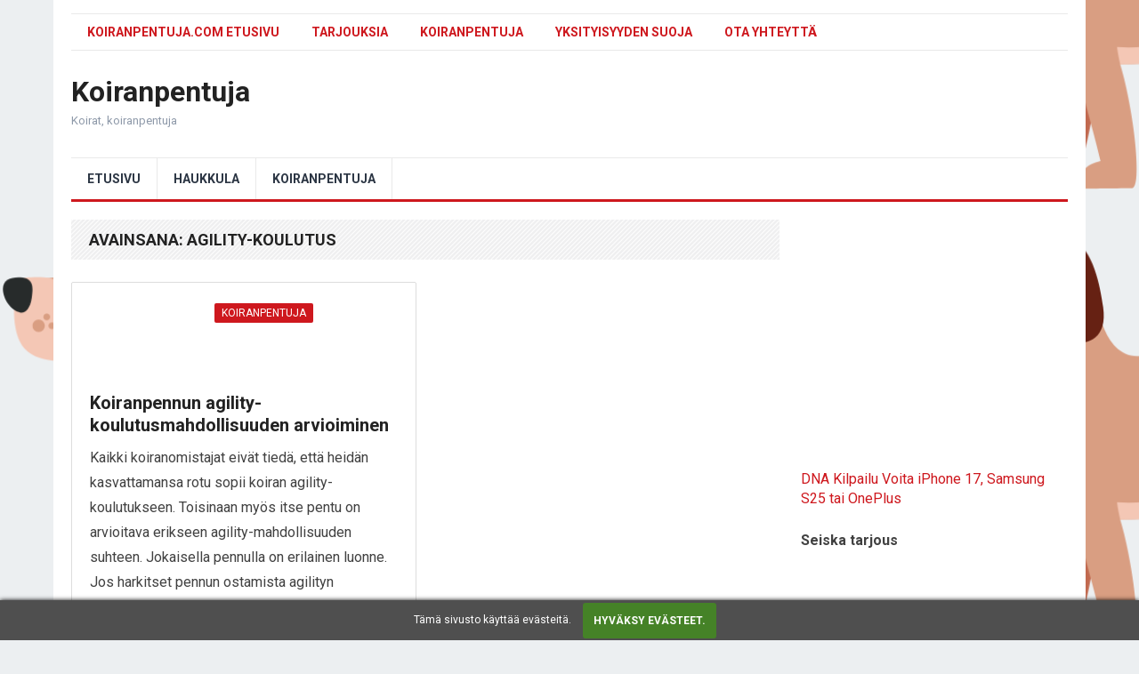

--- FILE ---
content_type: text/html; charset=UTF-8
request_url: https://koiranpentuja.com/tag/agility-koulutus/
body_size: 24094
content:
<!DOCTYPE html><html lang="fi"><head> <script async src="https://pagead2.googlesyndication.com/pagead/js/adsbygoogle.js?client=ca-pub-8966808565143761"
     crossorigin="anonymous"></script> <meta charset="UTF-8"><meta name="viewport" content="width=device-width, initial-scale=1"><meta http-equiv="X-UA-Compatible" content="IE=edge"><meta name="HandheldFriendly" content="true"><link rel="profile" href="http://gmpg.org/xfn/11"><link rel="icon" type="image/png" href="https://koiranpentuja.com/wp-content/uploads/2020/11/koiranpentuja.png" /><link media="all" href="https://koiranpentuja.com/wp-content/cache/autoptimize/css/autoptimize_21b7925e52ba30b6c68824f09407e190.css" rel="stylesheet"><title>agility-koulutus &#8211; Koiranpentuja</title><meta name='robots' content='max-image-preview:large' /><link rel='dns-prefetch' href='//fonts.googleapis.com' /><link rel="alternate" type="application/rss+xml" title="Koiranpentuja &raquo; syöte" href="https://koiranpentuja.com/feed/" /><link rel="alternate" type="application/rss+xml" title="Koiranpentuja &raquo; kommenttien syöte" href="https://koiranpentuja.com/comments/feed/" /><link rel="alternate" type="application/rss+xml" title="Koiranpentuja &raquo; agility-koulutus avainsanan RSS-syöte" href="https://koiranpentuja.com/tag/agility-koulutus/feed/" /><link rel='stylesheet' id='demo_fonts-css' href='//fonts.googleapis.com/css?family=Roboto%3Aregular%2Citalic%2C700%26subset%3Dlatin%2C' type='text/css' media='screen' /> <script type="text/javascript" src="https://koiranpentuja.com/wp-includes/js/jquery/jquery.min.js?ver=3.7.1" id="jquery-core-js"></script> <script defer type="text/javascript" src="https://koiranpentuja.com/wp-includes/js/jquery/jquery-migrate.min.js?ver=3.4.1" id="jquery-migrate-js"></script> <link rel="https://api.w.org/" href="https://koiranpentuja.com/wp-json/" /><link rel="alternate" title="JSON" type="application/json" href="https://koiranpentuja.com/wp-json/wp/v2/tags/344" /><link rel="EditURI" type="application/rsd+xml" title="RSD" href="https://koiranpentuja.com/xmlrpc.php?rsd" /><meta name="generator" content="WordPress 6.9" /><style type="text/css" id="custom-background-css">body.custom-background { background-image: url("https://koiranpentuja.com/wp-content/uploads/2020/11/koiranpentuja.png"); background-position: left center; background-size: auto; background-repeat: repeat; background-attachment: scroll; }</style><link rel="icon" href="https://koiranpentuja.com/wp-content/uploads/2020/11/cropped-koiranpentuja-32x32.png" sizes="32x32" /><link rel="icon" href="https://koiranpentuja.com/wp-content/uploads/2020/11/cropped-koiranpentuja-192x192.png" sizes="192x192" /><link rel="apple-touch-icon" href="https://koiranpentuja.com/wp-content/uploads/2020/11/cropped-koiranpentuja-180x180.png" /><meta name="msapplication-TileImage" content="https://koiranpentuja.com/wp-content/uploads/2020/11/cropped-koiranpentuja-270x270.png" /></head><body class="archive tag tag-agility-koulutus tag-344 custom-background wp-embed-responsive wp-theme-standard-pro hfeed"><div id="page" class="site"><header id="masthead" class="site-header clear"><div id="primary-bar" class="container"><nav id="primary-nav" class="primary-navigation"><div class="menu-koiranpentuja-yla-container"><ul id="primary-menu" class="sf-menu"><li id="menu-item-35" class="menu-item menu-item-type-custom menu-item-object-custom menu-item-home menu-item-35"><a href="http://koiranpentuja.com/">Koiranpentuja.com etusivu</a></li><li id="menu-item-744" class="menu-item menu-item-type-custom menu-item-object-custom menu-item-744"><a href="https://to.koiratarvikehaukkula.fi/t/t?a=1944809903&#038;as=1866898750&#038;t=2&#038;tk=1">Tarjouksia</a></li><li id="menu-item-37" class="menu-item menu-item-type-taxonomy menu-item-object-category menu-item-37"><a href="https://koiranpentuja.com/koiranpentuja/">Koiranpentuja</a></li><li id="menu-item-40" class="menu-item menu-item-type-post_type menu-item-object-page menu-item-40"><a href="https://koiranpentuja.com/yksityisyyden-suoja/">Yksityisyyden suoja</a></li><li id="menu-item-47" class="menu-item menu-item-type-post_type menu-item-object-page menu-item-47"><a href="https://koiranpentuja.com/ota-yhteytta/">Ota yhteyttä</a></li></ul></div></nav></div><div class="site-start container"><div class="site-branding"><h1 class="site-title"><a href="https://koiranpentuja.com">Koiranpentuja</a></h1><div class="site-desc"> Koirat, koiranpentuja</div></div></div><div id="secondary-bar" class="container"><nav id="secondary-nav" class="secondary-navigation"><div class="menu-koiranpentuja-keski-container"><ul id="secondary-menu" class="sf-menu"><li id="menu-item-690" class="menu-item menu-item-type-custom menu-item-object-custom menu-item-home menu-item-690"><a href="https://koiranpentuja.com">Etusivu</a></li><li id="menu-item-745" class="menu-item menu-item-type-custom menu-item-object-custom menu-item-745"><a href="https://to.koiratarvikehaukkula.fi/t/t?a=1944809903&#038;as=1866898750&#038;t=2&#038;tk=1">Haukkula</a></li><li id="menu-item-691" class="menu-item menu-item-type-taxonomy menu-item-object-category menu-item-691"><a href="https://koiranpentuja.com/koiranpentuja/">Koiranpentuja</a></li></ul></div></nav></div> <span class="mobile-menu-icon"> <span class="menu-icon-open">Menu</span> <span class="menu-icon-close"><span class="genericon genericon-close"></span></span> </span><div class="mobile-menu clear"><div class="container"><div class="menu-left"><h3>Pages</h3><div class="menu-koiranpentuja-yla-container"><ul id="primary-mobile-menu" class=""><li class="menu-item menu-item-type-custom menu-item-object-custom menu-item-home menu-item-35"><a href="http://koiranpentuja.com/">Koiranpentuja.com etusivu</a></li><li class="menu-item menu-item-type-custom menu-item-object-custom menu-item-744"><a href="https://to.koiratarvikehaukkula.fi/t/t?a=1944809903&#038;as=1866898750&#038;t=2&#038;tk=1">Tarjouksia</a></li><li class="menu-item menu-item-type-taxonomy menu-item-object-category menu-item-37"><a href="https://koiranpentuja.com/koiranpentuja/">Koiranpentuja</a></li><li class="menu-item menu-item-type-post_type menu-item-object-page menu-item-40"><a href="https://koiranpentuja.com/yksityisyyden-suoja/">Yksityisyyden suoja</a></li><li class="menu-item menu-item-type-post_type menu-item-object-page menu-item-47"><a href="https://koiranpentuja.com/ota-yhteytta/">Ota yhteyttä</a></li></ul></div></div><div class="menu-right"><h3>Categories</h3><div class="menu-koiranpentuja-keski-container"><ul id="secondary-mobile-menu" class=""><li class="menu-item menu-item-type-custom menu-item-object-custom menu-item-home menu-item-690"><a href="https://koiranpentuja.com">Etusivu</a></li><li class="menu-item menu-item-type-custom menu-item-object-custom menu-item-745"><a href="https://to.koiratarvikehaukkula.fi/t/t?a=1944809903&#038;as=1866898750&#038;t=2&#038;tk=1">Haukkula</a></li><li class="menu-item menu-item-type-taxonomy menu-item-object-category menu-item-691"><a href="https://koiranpentuja.com/koiranpentuja/">Koiranpentuja</a></li></ul></div></div></div></div></header><div id="content" class="site-content container clear"><div id="primary" class="content-area clear"><main id="main" class="site-main clear"><div class="breadcrumbs clear"><h1> Avainsana: <span>agility-koulutus</span></h1></div><div id="recent-content" class="content-magazine"><div id="post-594" class="post-594 post type-post status-publish format-standard has-post-thumbnail hentry category-koiranpentuja tag-agility tag-agility-harjoittelu tag-agility-koulutus tag-koira tag-koiran-agility tag-koiran-koulutus tag-koiranpennun-koulutus tag-koiranpentu tag-koiranpentuja-2 tag-luu tag-pentue"> <a class="thumbnail-link" href="https://koiranpentuja.com/koiranpennun-agility-koulutusmahdollisuuden-arvioiminen/"><div class="thumbnail-wrap"> <noscript><img width="300" height="215" src="https://koiranpentuja.com/wp-content/uploads/2023/03/koiranpentu-agility.jpg" class="attachment-post-thumbnail size-post-thumbnail wp-post-image" alt="koiranpentu agility" decoding="async" srcset="https://koiranpentuja.com/wp-content/uploads/2023/03/koiranpentu-agility.jpg 2221w, https://koiranpentuja.com/wp-content/uploads/2023/03/koiranpentu-agility-300x215.jpg 300w, https://koiranpentuja.com/wp-content/uploads/2023/03/koiranpentu-agility-1024x734.jpg 1024w, https://koiranpentuja.com/wp-content/uploads/2023/03/koiranpentu-agility-768x550.jpg 768w, https://koiranpentuja.com/wp-content/uploads/2023/03/koiranpentu-agility-1536x1100.jpg 1536w, https://koiranpentuja.com/wp-content/uploads/2023/03/koiranpentu-agility-2048x1467.jpg 2048w" sizes="(max-width: 300px) 100vw, 300px" /></noscript><img width="300" height="215" src='data:image/svg+xml,%3Csvg%20xmlns=%22http://www.w3.org/2000/svg%22%20viewBox=%220%200%20300%20215%22%3E%3C/svg%3E' data-src="https://koiranpentuja.com/wp-content/uploads/2023/03/koiranpentu-agility.jpg" class="lazyload attachment-post-thumbnail size-post-thumbnail wp-post-image" alt="koiranpentu agility" decoding="async" data-srcset="https://koiranpentuja.com/wp-content/uploads/2023/03/koiranpentu-agility.jpg 2221w, https://koiranpentuja.com/wp-content/uploads/2023/03/koiranpentu-agility-300x215.jpg 300w, https://koiranpentuja.com/wp-content/uploads/2023/03/koiranpentu-agility-1024x734.jpg 1024w, https://koiranpentuja.com/wp-content/uploads/2023/03/koiranpentu-agility-768x550.jpg 768w, https://koiranpentuja.com/wp-content/uploads/2023/03/koiranpentu-agility-1536x1100.jpg 1536w, https://koiranpentuja.com/wp-content/uploads/2023/03/koiranpentu-agility-2048x1467.jpg 2048w" data-sizes="(max-width: 300px) 100vw, 300px" /></div> </a><div class="entry-category"> <a href="https://koiranpentuja.com/koiranpentuja/" title="View all posts in Koiranpentuja" >Koiranpentuja</a></div><h2 class="entry-title"><a href="https://koiranpentuja.com/koiranpennun-agility-koulutusmahdollisuuden-arvioiminen/">Koiranpennun agility-koulutusmahdollisuuden arvioiminen</a></h2><div class="entry-summary"><p>Kaikki koiranomistajat eivät tiedä, että heidän kasvattamansa rotu sopii koiran agility-koulutukseen. Toisinaan myös itse pentu on arvioitava erikseen agility-mahdollisuuden suhteen. Jokaisella pennulla on erilainen luonne. Jos harkitset pennun ostamista agilityn harjoittelemista varten, sinun kannattaa tehdä muutakin kuin keskittyä vain yhteen pentutestiin. Usein tarvitaan useita testejä sen selvittämiseksi, voiko pentu onnistua agility-harjoittelussa. Pennun agility-harjoittelumahdollisuuden testaus tulee suorittaa alalta kokemusta omaavan koulutetun ammattilaisen toimesta. Ammattilainen osaa arvioida koko pentueen tasapuolisesti. Tämä tarkoittaa, että jokaiselle&#8230;</p> <span class="read-more"><a href="https://koiranpentuja.com/koiranpennun-agility-koulutusmahdollisuuden-arvioiminen/">Lue lisää &raquo;</a></span></div><div class="entry-meta"> <span class="entry-author"><a href="https://koiranpentuja.com/author/koiranpentuja/" title="Kirjoittanut: koiranpentuja" rel="author">koiranpentuja</a></span> <span class="entry-date">tammi 30, 2026</span> <span class="entry-comment"><a href="https://koiranpentuja.com/koiranpennun-agility-koulutusmahdollisuuden-arvioiminen/#respond" class="comments-link" >0 kommenttia</a></span></div></div></div></main></div><aside id="secondary" class="widget-area sidebar"><div id="block-6" class="widget widget_block"><a href="https://to.koiratarvikehaukkula.fi/t/t?a=2005863348&as=1866898750&t=2&tk=1"><noscript><img decoding="async" src="https://track.adtraction.com/t/t?a=2005863348&as=1866898750&t=1&tk=1&i=1" width="300" height="250" border="0"></noscript><img class="lazyload" decoding="async" src='data:image/svg+xml,%3Csvg%20xmlns=%22http://www.w3.org/2000/svg%22%20viewBox=%220%200%20300%20250%22%3E%3C/svg%3E' data-src="https://track.adtraction.com/t/t?a=2005863348&as=1866898750&t=1&tk=1&i=1" width="300" height="250" border="0"></a></div><div id="block-5" class="widget widget_block"><a href="https://go.adt246.net/t/t?a=1883588377&as=1866898750&t=2&tk=1">DNA Kilpailu Voita iPhone 17, Samsung S25 tai OnePlus</a></div><div id="block-4" class="widget widget_block"><b>Seiska tarjous</b> <br><br> <a href="https://track.adtraction.com/t/t?a=1867563204&as=1866898750&t=2&tk=1"><noscript><img decoding="async" src="https://track.adtraction.com/t/t?a=1867563204&as=1866898750&t=1&tk=1&i=1" width="300" height="250" border="0"></noscript><img class="lazyload" decoding="async" src='data:image/svg+xml,%3Csvg%20xmlns=%22http://www.w3.org/2000/svg%22%20viewBox=%220%200%20300%20250%22%3E%3C/svg%3E' data-src="https://track.adtraction.com/t/t?a=1867563204&as=1866898750&t=1&tk=1&i=1" width="300" height="250" border="0"></a> <br><br> <b>Katso tarjous</b> <br><br> <a href="https://track.adtraction.com/t/t?a=1867563026&as=1866898750&t=2&tk=1"><noscript><img decoding="async" src="https://track.adtraction.com/t/t?a=1867563026&as=1866898750&t=1&tk=1&i=1" width="300" height="250" border="0"></noscript><img class="lazyload" decoding="async" src='data:image/svg+xml,%3Csvg%20xmlns=%22http://www.w3.org/2000/svg%22%20viewBox=%220%200%20300%20250%22%3E%3C/svg%3E' data-src="https://track.adtraction.com/t/t?a=1867563026&as=1866898750&t=1&tk=1&i=1" width="300" height="250" border="0"></a> <br><br> <b>Tarjous sinulle: lehdet jopa -54 %</b> <br><br> <a href="https://dot.lehtitilaukset.a-lehdet.fi/t/t?a=1761814643&as=1866898750&t=2&tk=1"><noscript><img decoding="async" src="https://track.adtraction.com/t/t?a=1761814643&as=1866898750&t=1&tk=1&i=1" width="300" height="250" border="0"></noscript><img class="lazyload" decoding="async" src='data:image/svg+xml,%3Csvg%20xmlns=%22http://www.w3.org/2000/svg%22%20viewBox=%220%200%20300%20250%22%3E%3C/svg%3E' data-src="https://track.adtraction.com/t/t?a=1761814643&as=1866898750&t=1&tk=1&i=1" width="300" height="250" border="0"></a></div><div id="search-2" class="widget widget_search"><form role="search" method="get" class="search-form" action="https://koiranpentuja.com/"> <label> <span class="screen-reader-text">Haku:</span> <input type="search" class="search-field" placeholder="Haku &hellip;" value="" name="s" /> </label> <input type="submit" class="search-submit" value="Hae" /></form></div><div id="recent-posts-2" class="widget widget_recent_entries"><h2 class="widget-title">Uusimmat artikkelit</h2><ul><li> <a href="https://koiranpentuja.com/koiran-kantoliina/">Koiran kantoliina</a></li><li> <a href="https://koiranpentuja.com/koiransanky-autoon/">Koiransänky autoon</a></li><li> <a href="https://koiranpentuja.com/koiran-menettamisen-kasitteleminen/">Koiran menettämisen käsitteleminen</a></li><li> <a href="https://koiranpentuja.com/koiran-trimmauksen-perustarvikkeet/">Koiran trimmauksen perustarvikkeet</a></li><li> <a href="https://koiranpentuja.com/koiranpennun-agility-koulutusmahdollisuuden-arvioiminen/">Koiranpennun agility-koulutusmahdollisuuden arvioiminen</a></li><li> <a href="https://koiranpentuja.com/koira-sairaana-elainlaakariin/">Koira sairaana &#8211; eläinlääkäriin</a></li><li> <a href="https://koiranpentuja.com/koiransanky-pienelle-koiralle/">Koiransänky pienelle koiralle</a></li><li> <a href="https://koiranpentuja.com/tarjoa-koirallesi-riittavasti-aktiviteetteja/">Tarjoa koirallesi riittävästi aktiviteetteja</a></li><li> <a href="https://koiranpentuja.com/koirien-viralliset-roturyhmat/">Koirien viralliset roturyhmät</a></li><li> <a href="https://koiranpentuja.com/koiranpentuja-hankkimassa/">Koiranpentuja hankkimassa</a></li><li> <a href="https://koiranpentuja.com/koirat-harrastuksena/">Koirat harrastuksena</a></li><li> <a href="https://koiranpentuja.com/tarvikkeita-jotka-tekevat-koiran-omistajan-elamasta-helpompaa/">Tarvikkeita, jotka tekevät koiran omistajan elämästä helpompaa</a></li><li> <a href="https://koiranpentuja.com/johdonmukaisuus-on-tarkeaa-kun-koiraa-koulutetaan-kotielamaan/">Johdonmukaisuus on tärkeää, kun koiraa koulutetaan kotielämään  </a></li><li> <a href="https://koiranpentuja.com/hyva-koiran-pesu-voi-olla-pelottavaa/">Hyvä koiran pesu voi olla pelottavaa</a></li><li> <a href="https://koiranpentuja.com/koiranpentuja-kotiin-tarkeimmat-vinkit-aloitukseen/">Koiranpentuja kotiin? Tärkeimmät vinkit aloitukseen!</a></li><li> <a href="https://koiranpentuja.com/polkupyoran-perakarry-koiralle/">Polkupyörän peräkärry koiralle</a></li><li> <a href="https://koiranpentuja.com/julmat-koiranpennun-koulutustavat-ovat-historiaa/">Julmat koiranpennun koulutustavat ovat historiaa</a></li><li> <a href="https://koiranpentuja.com/ohjeita-aikuisen-koiran-kotiuttamiseen/">Ohjeita aikuisen koiran kotiuttamiseen</a></li><li> <a href="https://koiranpentuja.com/suomen-suosituimmat-koirarodut/">Suomen suosituimmat koirarodut</a></li><li> <a href="https://koiranpentuja.com/koiran-agilityn-pisteytysmenetelmat-ja-agility-saannot/">Koiran agilityn pisteytysmenetelmät ja agility-säännöt</a></li><li> <a href="https://koiranpentuja.com/vietko-koirasi-saannollisesti-laakariin/">Vietkö koirasi säännöllisesti lääkäriin?</a></li><li> <a href="https://koiranpentuja.com/hakkikoulutus-on-yleisin-koiranpennun-koulutusmenetelma/">Häkkikoulutus on yleisin koiranpennun koulutusmenetelmä</a></li><li> <a href="https://koiranpentuja.com/mika-on-turvallista-ja-terveellista-ruokaa-koiralle/">Mikä on turvallista ja terveellistä ruokaa koiralle?</a></li><li> <a href="https://koiranpentuja.com/suomen-koirarodut/">Suomen alkuperäiset kotimaiset koirarodut</a></li><li> <a href="https://koiranpentuja.com/koiransanky-keskikokoiselle-koiralle/">Koiransänky keskikokoiselle koiralle</a></li><li> <a href="https://koiranpentuja.com/puhtaat-hampaat-takaavat-koiralle-hyvan-terveyden/">Puhtaat hampaat takaavat koiralle hyvän terveyden</a></li><li> <a href="https://koiranpentuja.com/terve-koira/">Terve koira</a></li><li> <a href="https://koiranpentuja.com/koiransanky-suurelle-koiralle/">Koiransänky suurelle koiralle</a></li><li> <a href="https://koiranpentuja.com/koiran-korvien-puhdistaminen-voi-estaa-vakavia-ongelmia/">Koiran korvien puhdistaminen voi estää vakavia ongelmia</a></li><li> <a href="https://koiranpentuja.com/suomen-kennelliitto/">Suomen Kennelliitto</a></li><li> <a href="https://koiranpentuja.com/koirat-ja-koiranpennut-rokotukset-ripuli-oksentaa/">Koirat ja koiranpennut &#8211; rokotukset, ripuli, oksentaa</a></li><li> <a href="https://koiranpentuja.com/koiranpentuja-myytavana/">Koiranpentuja myytävänä</a></li><li> <a href="https://koiranpentuja.com/huonosti-kayttaytyvat-koirat-heijastavat-omistajiaan/">Huonosti käyttäytyvät koirat heijastavat omistajiaan</a></li><li> <a href="https://koiranpentuja.com/koiran-ramppi-autoon/">Koiran ramppi autoon</a></li><li> <a href="https://koiranpentuja.com/koiran-hankinta-uros-vai-naaraskoira/">Koiran hankinta &#8211; uros- vai naaraskoira?</a></li><li> <a href="https://koiranpentuja.com/luotettava-lahde-rehelliselle-palautteelle/">Luotettava lähde rehelliselle palautteelle</a></li><li> <a href="https://koiranpentuja.com/8-upeaa-lahjaideaa-koirallesi/">8 upeaa lahjaideaa koirallesi</a></li></ul></div><div id="recent-comments-2" class="widget widget_recent_comments"><h2 class="widget-title">Uusimmat kommentit</h2><ul id="recentcomments"><li class="recentcomments"><span class="comment-author-link">Tanja långström</span>: <a href="https://koiranpentuja.com/koiranpentuja-myytavana/#comment-5287">Koiranpentuja myytävänä</a></li><li class="recentcomments"><span class="comment-author-link">Timo Orbinski</span>: <a href="https://koiranpentuja.com/koiranpentuja-myytavana/#comment-4893">Koiranpentuja myytävänä</a></li><li class="recentcomments"><span class="comment-author-link">Leila Yrjölä</span>: <a href="https://koiranpentuja.com/yksityisyyden-suoja/#comment-4847">Yksityisyyden suoja</a></li><li class="recentcomments"><span class="comment-author-link">Hanna</span>: <a href="https://koiranpentuja.com/ota-yhteytta/#comment-4846">Ota yhteyttä</a></li><li class="recentcomments"><span class="comment-author-link">Pasi</span>: <a href="https://koiranpentuja.com/koiranpentuja-myytavana/#comment-4845">Koiranpentuja myytävänä</a></li><li class="recentcomments"><span class="comment-author-link">Kaarina</span>: <a href="https://koiranpentuja.com/koiranpentuja-myytavana/#comment-4843">Koiranpentuja myytävänä</a></li><li class="recentcomments"><span class="comment-author-link">Tuomo Mikkonen</span>: <a href="https://koiranpentuja.com/koiranpentuja-myytavana/#comment-4842">Koiranpentuja myytävänä</a></li><li class="recentcomments"><span class="comment-author-link"><a href="https://koiranpentuja.com" class="url" rel="ugc">Maritta Sääksjärvi</a></span>: <a href="https://koiranpentuja.com/koiranpentuja-myytavana/#comment-4833">Koiranpentuja myytävänä</a></li><li class="recentcomments"><span class="comment-author-link">Merja Sietiö</span>: <a href="https://koiranpentuja.com/koiranpentuja-myytavana/#comment-4828">Koiranpentuja myytävänä</a></li><li class="recentcomments"><span class="comment-author-link">Leea Anneli Lappi</span>: <a href="https://koiranpentuja.com/koiranpentuja-myytavana/#comment-4813">Koiranpentuja myytävänä</a></li><li class="recentcomments"><span class="comment-author-link">Camilla Raudasoja</span>: <a href="https://koiranpentuja.com/koiranpentuja-hankkimassa/#comment-4783">Koiranpentuja hankkimassa</a></li><li class="recentcomments"><span class="comment-author-link">Anri Blomfelt</span>: <a href="https://koiranpentuja.com/ota-yhteytta/#comment-4781">Ota yhteyttä</a></li><li class="recentcomments"><span class="comment-author-link">Eila lappalaine</span>: <a href="https://koiranpentuja.com/koiranpentuja-myytavana/#comment-4776">Koiranpentuja myytävänä</a></li><li class="recentcomments"><span class="comment-author-link">Rosaliina</span>: <a href="https://koiranpentuja.com/ota-yhteytta/#comment-4751">Ota yhteyttä</a></li><li class="recentcomments"><span class="comment-author-link">Mirella</span>: <a href="https://koiranpentuja.com/ota-yhteytta/#comment-4735">Ota yhteyttä</a></li><li class="recentcomments"><span class="comment-author-link">Tuija Purrenheimo</span>: <a href="https://koiranpentuja.com/koiranpentuja-hankkimassa/#comment-4718">Koiranpentuja hankkimassa</a></li><li class="recentcomments"><span class="comment-author-link">saaga</span>: <a href="https://koiranpentuja.com/ota-yhteytta/#comment-4705">Ota yhteyttä</a></li><li class="recentcomments"><span class="comment-author-link"><a href="https://astrafidelis.fi/" class="url" rel="ugc external nofollow">Maga</a></span>: <a href="https://koiranpentuja.com/koiranpentuja-hankkimassa/#comment-4704">Koiranpentuja hankkimassa</a></li><li class="recentcomments"><span class="comment-author-link">sunnu</span>: <a href="https://koiranpentuja.com/koiranpentuja-myytavana/#comment-4693">Koiranpentuja myytävänä</a></li><li class="recentcomments"><span class="comment-author-link">Anniina ojala</span>: <a href="https://koiranpentuja.com/ota-yhteytta/#comment-4677">Ota yhteyttä</a></li><li class="recentcomments"><span class="comment-author-link">Reijo Antmark</span>: <a href="https://koiranpentuja.com/koiranpentuja-myytavana/#comment-4672">Koiranpentuja myytävänä</a></li><li class="recentcomments"><span class="comment-author-link">Maija kuusisto</span>: <a href="https://koiranpentuja.com/koiranpentuja-myytavana/#comment-4660">Koiranpentuja myytävänä</a></li><li class="recentcomments"><span class="comment-author-link">Raija Kukkohovi</span>: <a href="https://koiranpentuja.com/koiranpentuja-myytavana/#comment-4654">Koiranpentuja myytävänä</a></li><li class="recentcomments"><span class="comment-author-link">Timo</span>: <a href="https://koiranpentuja.com/koiranpentuja-myytavana/#comment-4651">Koiranpentuja myytävänä</a></li><li class="recentcomments"><span class="comment-author-link">Markku Mäkelä</span>: <a href="https://koiranpentuja.com/koiranpentuja-hankkimassa/#comment-4649">Koiranpentuja hankkimassa</a></li><li class="recentcomments"><span class="comment-author-link">nana</span>: <a href="https://koiranpentuja.com/yksityisyyden-suoja/#comment-4644">Yksityisyyden suoja</a></li><li class="recentcomments"><span class="comment-author-link">Nina Ojala</span>: <a href="https://koiranpentuja.com/koiranpentuja-myytavana/#comment-4643">Koiranpentuja myytävänä</a></li><li class="recentcomments"><span class="comment-author-link">Ashley</span>: <a href="https://koiranpentuja.com/koiranpentuja-hankkimassa/#comment-4637">Koiranpentuja hankkimassa</a></li><li class="recentcomments"><span class="comment-author-link">kari tammenkoski</span>: <a href="https://koiranpentuja.com/koiranpentuja-myytavana/#comment-4635">Koiranpentuja myytävänä</a></li><li class="recentcomments"><span class="comment-author-link">Jutta</span>: <a href="https://koiranpentuja.com/koiranpentuja-myytavana/#comment-4634">Koiranpentuja myytävänä</a></li><li class="recentcomments"><span class="comment-author-link"><a href="http://koiranpentuja.com" class="url" rel="ugc">Sanelma Puupponen</a></span>: <a href="https://koiranpentuja.com/koiranpentuja-myytavana/#comment-4632">Koiranpentuja myytävänä</a></li><li class="recentcomments"><span class="comment-author-link">Liac chihuahua</span>: <a href="https://koiranpentuja.com/koiranpentuja-hankkimassa/#comment-4628">Koiranpentuja hankkimassa</a></li><li class="recentcomments"><span class="comment-author-link">Maria</span>: <a href="https://koiranpentuja.com/koiranpentuja-myytavana/#comment-4624">Koiranpentuja myytävänä</a></li><li class="recentcomments"><span class="comment-author-link">maire lehtikorpi</span>: <a href="https://koiranpentuja.com/koiranpentuja-myytavana/#comment-4613">Koiranpentuja myytävänä</a></li><li class="recentcomments"><span class="comment-author-link">Ilkka</span>: <a href="https://koiranpentuja.com/koiranpentuja-hankkimassa/#comment-4611">Koiranpentuja hankkimassa</a></li><li class="recentcomments"><span class="comment-author-link">Virpi Peiponen</span>: <a href="https://koiranpentuja.com/koiranpentuja-myytavana/#comment-4607">Koiranpentuja myytävänä</a></li><li class="recentcomments"><span class="comment-author-link">Päivi</span>: <a href="https://koiranpentuja.com/koiranpentuja-hankkimassa/#comment-4606">Koiranpentuja hankkimassa</a></li><li class="recentcomments"><span class="comment-author-link">Jari Grönroos</span>: <a href="https://koiranpentuja.com/koiranpentuja-myytavana/#comment-4605">Koiranpentuja myytävänä</a></li><li class="recentcomments"><span class="comment-author-link">Sonja Martikainen</span>: <a href="https://koiranpentuja.com/koiranpentuja-myytavana/#comment-4604">Koiranpentuja myytävänä</a></li><li class="recentcomments"><span class="comment-author-link">Kirsi</span>: <a href="https://koiranpentuja.com/koiranpentuja-hankkimassa/#comment-4601">Koiranpentuja hankkimassa</a></li><li class="recentcomments"><span class="comment-author-link">Pirjo Louhevirta</span>: <a href="https://koiranpentuja.com/koiranpentuja-myytavana/#comment-4596">Koiranpentuja myytävänä</a></li><li class="recentcomments"><span class="comment-author-link">ulla kristina katainen</span>: <a href="https://koiranpentuja.com/koiranpentuja-myytavana/#comment-4594">Koiranpentuja myytävänä</a></li><li class="recentcomments"><span class="comment-author-link">Maija Alastalo</span>: <a href="https://koiranpentuja.com/koiranpentuja-myytavana/#comment-4593">Koiranpentuja myytävänä</a></li><li class="recentcomments"><span class="comment-author-link">Leila Yrjölä</span>: <a href="https://koiranpentuja.com/koiranpentuja-hankkimassa/#comment-4592">Koiranpentuja hankkimassa</a></li><li class="recentcomments"><span class="comment-author-link">Jarmo Eronen</span>: <a href="https://koiranpentuja.com/koiranpentuja-myytavana/#comment-4582">Koiranpentuja myytävänä</a></li><li class="recentcomments"><span class="comment-author-link">Jasmin blomander</span>: <a href="https://koiranpentuja.com/koiranpentuja-myytavana/#comment-4581">Koiranpentuja myytävänä</a></li><li class="recentcomments"><span class="comment-author-link">Seppo Virtanen</span>: <a href="https://koiranpentuja.com/koiranpentuja-myytavana/#comment-4577">Koiranpentuja myytävänä</a></li><li class="recentcomments"><span class="comment-author-link">Kirsi</span>: <a href="https://koiranpentuja.com/koiranpentuja-myytavana/#comment-4576">Koiranpentuja myytävänä</a></li><li class="recentcomments"><span class="comment-author-link">Brita Lindroos</span>: <a href="https://koiranpentuja.com/koiranpentuja-hankkimassa/#comment-4572">Koiranpentuja hankkimassa</a></li><li class="recentcomments"><span class="comment-author-link"><a href="http://koiranpentuja.com" class="url" rel="ugc">Rasha</a></span>: <a href="https://koiranpentuja.com/ota-yhteytta/#comment-4571">Ota yhteyttä</a></li><li class="recentcomments"><span class="comment-author-link">Anne Mathlein</span>: <a href="https://koiranpentuja.com/koiranpentuja-myytavana/#comment-4554">Koiranpentuja myytävänä</a></li><li class="recentcomments"><span class="comment-author-link">Sinikka Mertanen</span>: <a href="https://koiranpentuja.com/koiranpentuja-myytavana/#comment-4551">Koiranpentuja myytävänä</a></li><li class="recentcomments"><span class="comment-author-link">Ronja ojala</span>: <a href="https://koiranpentuja.com/ota-yhteytta/#comment-4537">Ota yhteyttä</a></li><li class="recentcomments"><span class="comment-author-link">juha saastamoinen</span>: <a href="https://koiranpentuja.com/koiranpentuja-myytavana/#comment-4536">Koiranpentuja myytävänä</a></li><li class="recentcomments"><span class="comment-author-link">ile jokinen</span>: <a href="https://koiranpentuja.com/koiranpentuja-myytavana/#comment-4533">Koiranpentuja myytävänä</a></li><li class="recentcomments"><span class="comment-author-link">Maija</span>: <a href="https://koiranpentuja.com/ota-yhteytta/#comment-4531">Ota yhteyttä</a></li><li class="recentcomments"><span class="comment-author-link">Ritva Kortelainen</span>: <a href="https://koiranpentuja.com/ota-yhteytta/#comment-4530">Ota yhteyttä</a></li><li class="recentcomments"><span class="comment-author-link"><a href="http://Koiranpentuja.com" class="url" rel="ugc">Misto</a></span>: <a href="https://koiranpentuja.com/koiranpentuja-myytavana/#comment-4529">Koiranpentuja myytävänä</a></li><li class="recentcomments"><span class="comment-author-link">Esa Mononen</span>: <a href="https://koiranpentuja.com/koiranpentuja-myytavana/#comment-4528">Koiranpentuja myytävänä</a></li><li class="recentcomments"><span class="comment-author-link">Mika Hynynen</span>: <a href="https://koiranpentuja.com/koiranpentuja-myytavana/#comment-4523">Koiranpentuja myytävänä</a></li><li class="recentcomments"><span class="comment-author-link">marika lindholm</span>: <a href="https://koiranpentuja.com/ota-yhteytta/#comment-4520">Ota yhteyttä</a></li><li class="recentcomments"><span class="comment-author-link">tensku</span>: <a href="https://koiranpentuja.com/koiranpentuja-myytavana/#comment-4514">Koiranpentuja myytävänä</a></li><li class="recentcomments"><span class="comment-author-link">minna vuorinen</span>: <a href="https://koiranpentuja.com/ota-yhteytta/#comment-4512">Ota yhteyttä</a></li><li class="recentcomments"><span class="comment-author-link">Jaana Juopperi</span>: <a href="https://koiranpentuja.com/koirat-ja-koiranpennut-rokotukset-ripuli-oksentaa/#comment-4509">Koirat ja koiranpennut &#8211; rokotukset, ripuli, oksentaa</a></li><li class="recentcomments"><span class="comment-author-link">Hilkka Bonnin</span>: <a href="https://koiranpentuja.com/koiranpentuja-myytavana/#comment-4478">Koiranpentuja myytävänä</a></li><li class="recentcomments"><span class="comment-author-link">Freda Lindholm</span>: <a href="https://koiranpentuja.com/koiranpentuja-hankkimassa/#comment-4456">Koiranpentuja hankkimassa</a></li><li class="recentcomments"><span class="comment-author-link">aleksi henriksson</span>: <a href="https://koiranpentuja.com/ota-yhteytta/#comment-4250">Ota yhteyttä</a></li><li class="recentcomments"><span class="comment-author-link">Opiskelijalle seuraa</span>: <a href="https://koiranpentuja.com/koiranpentuja-hankkimassa/#comment-3948">Koiranpentuja hankkimassa</a></li><li class="recentcomments"><span class="comment-author-link">Mika koskinen</span>: <a href="https://koiranpentuja.com/koiranpentuja-myytavana/#comment-3852">Koiranpentuja myytävänä</a></li><li class="recentcomments"><span class="comment-author-link">Pertti Haikonen</span>: <a href="https://koiranpentuja.com/koiranpentuja-myytavana/#comment-3820">Koiranpentuja myytävänä</a></li><li class="recentcomments"><span class="comment-author-link">Lauri m</span>: <a href="https://koiranpentuja.com/koiranpentuja-myytavana/#comment-3787">Koiranpentuja myytävänä</a></li><li class="recentcomments"><span class="comment-author-link">Emu</span>: <a href="https://koiranpentuja.com/koiranpentuja-myytavana/#comment-3781">Koiranpentuja myytävänä</a></li><li class="recentcomments"><span class="comment-author-link">Roni</span>: <a href="https://koiranpentuja.com/ota-yhteytta/#comment-3413">Ota yhteyttä</a></li><li class="recentcomments"><span class="comment-author-link">Eronen Jarmo</span>: <a href="https://koiranpentuja.com/suomen-kennelliitto/#comment-3174">Suomen Kennelliitto</a></li><li class="recentcomments"><span class="comment-author-link">Veli-Matti Risku</span>: <a href="https://koiranpentuja.com/koiranpentuja-myytavana/#comment-3122">Koiranpentuja myytävänä</a></li><li class="recentcomments"><span class="comment-author-link">Eela</span>: <a href="https://koiranpentuja.com/terve-koira/#comment-3073">Terve koira</a></li><li class="recentcomments"><span class="comment-author-link">Sari-Anna Nuotio</span>: <a href="https://koiranpentuja.com/koiranpentuja-myytavana/#comment-3057">Koiranpentuja myytävänä</a></li><li class="recentcomments"><span class="comment-author-link">juha halinen</span>: <a href="https://koiranpentuja.com/koiranpentuja-myytavana/#comment-2998">Koiranpentuja myytävänä</a></li><li class="recentcomments"><span class="comment-author-link">Tarja Häikiä</span>: <a href="https://koiranpentuja.com/ota-yhteytta/#comment-2966">Ota yhteyttä</a></li><li class="recentcomments"><span class="comment-author-link">Eija Satajärvi</span>: <a href="https://koiranpentuja.com/ota-yhteytta/#comment-2957">Ota yhteyttä</a></li><li class="recentcomments"><span class="comment-author-link">Mia</span>: <a href="https://koiranpentuja.com/koiranpentuja-myytavana/#comment-2918">Koiranpentuja myytävänä</a></li><li class="recentcomments"><span class="comment-author-link">Eija Satajärvi</span>: <a href="https://koiranpentuja.com/koiranpentuja-hankkimassa/#comment-2912">Koiranpentuja hankkimassa</a></li><li class="recentcomments"><span class="comment-author-link">ali finnig</span>: <a href="https://koiranpentuja.com/ota-yhteytta/#comment-2894">Ota yhteyttä</a></li><li class="recentcomments"><span class="comment-author-link">Aleksi Henriksson</span>: <a href="https://koiranpentuja.com/ota-yhteytta/#comment-2862">Ota yhteyttä</a></li><li class="recentcomments"><span class="comment-author-link">Tapio Koskinen</span>: <a href="https://koiranpentuja.com/ota-yhteytta/#comment-2830">Ota yhteyttä</a></li><li class="recentcomments"><span class="comment-author-link">ismo ollikainen</span>: <a href="https://koiranpentuja.com/ota-yhteytta/#comment-2808">Ota yhteyttä</a></li><li class="recentcomments"><span class="comment-author-link">Kari</span>: <a href="https://koiranpentuja.com/koiranpentuja-myytavana/#comment-2785">Koiranpentuja myytävänä</a></li><li class="recentcomments"><span class="comment-author-link"><a href="https://koiranpentuja.com" class="url" rel="ugc">Dani</a></span>: <a href="https://koiranpentuja.com/yksityisyyden-suoja/#comment-2742">Yksityisyyden suoja</a></li><li class="recentcomments"><span class="comment-author-link"><a href="http://koiranpentuja.com/" class="url" rel="ugc">sirpa puskala</a></span>: <a href="https://koiranpentuja.com/koiranpentuja-myytavana/#comment-2717">Koiranpentuja myytävänä</a></li><li class="recentcomments"><span class="comment-author-link">eeva haapalainen</span>: <a href="https://koiranpentuja.com/ota-yhteytta/#comment-2690">Ota yhteyttä</a></li><li class="recentcomments"><span class="comment-author-link">Heikkilä marika</span>: <a href="https://koiranpentuja.com/ota-yhteytta/#comment-2657">Ota yhteyttä</a></li><li class="recentcomments"><span class="comment-author-link">Leila Nyman</span>: <a href="https://koiranpentuja.com/koiranpentuja-hankkimassa/#comment-2403">Koiranpentuja hankkimassa</a></li><li class="recentcomments"><span class="comment-author-link">pirkko lehtola</span>: <a href="https://koiranpentuja.com/koiranpentuja-myytavana/#comment-2105">Koiranpentuja myytävänä</a></li><li class="recentcomments"><span class="comment-author-link"><a href="http://koiranpentuja.com" class="url" rel="ugc">Rasha</a></span>: <a href="https://koiranpentuja.com/koiranpentuja-hankkimassa/#comment-2056">Koiranpentuja hankkimassa</a></li><li class="recentcomments"><span class="comment-author-link"><a href="http://koiranpentuja.com" class="url" rel="ugc">Sabina Bollström</a></span>: <a href="https://koiranpentuja.com/koiranpentuja-hankkimassa/#comment-1700">Koiranpentuja hankkimassa</a></li><li class="recentcomments"><span class="comment-author-link">Koiralle kaveri</span>: <a href="https://koiranpentuja.com/koiranpentuja-hankkimassa/#comment-1624">Koiranpentuja hankkimassa</a></li><li class="recentcomments"><span class="comment-author-link">Koiralle kaveri</span>: <a href="https://koiranpentuja.com/koiranpentuja-hankkimassa/#comment-1623">Koiranpentuja hankkimassa</a></li><li class="recentcomments"><span class="comment-author-link">Enna Kivijärvi</span>: <a href="https://koiranpentuja.com/koiranpentuja-myytavana/#comment-514">Koiranpentuja myytävänä</a></li><li class="recentcomments"><span class="comment-author-link">Anne</span>: <a href="https://koiranpentuja.com/koiranpentuja-hankkimassa/#comment-483">Koiranpentuja hankkimassa</a></li><li class="recentcomments"><span class="comment-author-link">Alex</span>: <a href="https://koiranpentuja.com/koiranpentuja-hankkimassa/#comment-473">Koiranpentuja hankkimassa</a></li></ul></div><div id="categories-2" class="widget widget_categories"><h2 class="widget-title">Kategoriat</h2><ul><li class="cat-item cat-item-1"><a href="https://koiranpentuja.com/koiranpentuja/">Koiranpentuja</a></li></ul></div><div id="cool_tag_cloud-2" class="widget widget_cool_tag_cloud"><h2 class="widget-title">Koiranpentuja</h2><div class="cool-tag-cloud"><div class="animation"><div class="ctcdefault"><div class="ctcleft"><div class="arial" style="text-transform:none!important;"><a href="https://koiranpentuja.com/tag/agility/" class="tag-cloud-link tag-link-342 tag-link-position-1" style="font-size: 10.984375px;" aria-label="agility (2 kohdetta)">agility</a><a href="https://koiranpentuja.com/tag/agility-harjoittelu/" class="tag-cloud-link tag-link-345 tag-link-position-2" style="font-size: 10px;" aria-label="agility-harjoittelu (1 kohde)">agility-harjoittelu</a><a href="https://koiranpentuja.com/tag/agility-koulutus/" class="tag-cloud-link tag-link-344 tag-link-position-3" style="font-size: 10px;" aria-label="agility-koulutus (1 kohde)">agility-koulutus</a><a href="https://koiranpentuja.com/tag/agility-saannot-2/" class="tag-cloud-link tag-link-458 tag-link-position-4" style="font-size: 10px;" aria-label="agility-säännöt (1 kohde)">agility-säännöt</a><a href="https://koiranpentuja.com/tag/agility-aika-plus-virheet-pisteytys/" class="tag-cloud-link tag-link-466 tag-link-position-5" style="font-size: 10px;" aria-label="agility aika-plus-virheet pisteytys (1 kohde)">agility aika-plus-virheet pisteytys</a><a href="https://koiranpentuja.com/tag/agility-esteet/" class="tag-cloud-link tag-link-473 tag-link-position-6" style="font-size: 10px;" aria-label="agility esteet (1 kohde)">agility esteet</a><a href="https://koiranpentuja.com/tag/agility-esterata/" class="tag-cloud-link tag-link-472 tag-link-position-7" style="font-size: 10px;" aria-label="agility esterata (1 kohde)">agility esterata</a><a href="https://koiranpentuja.com/tag/agility-gambler/" class="tag-cloud-link tag-link-477 tag-link-position-8" style="font-size: 10px;" aria-label="agility gambler (1 kohde)">agility gambler</a><a href="https://koiranpentuja.com/tag/agility-jatko/" class="tag-cloud-link tag-link-475 tag-link-position-9" style="font-size: 10px;" aria-label="agility jatko (1 kohde)">agility jatko</a><a href="https://koiranpentuja.com/tag/agility-kilpailu/" class="tag-cloud-link tag-link-481 tag-link-position-10" style="font-size: 10px;" aria-label="agility kilpailu (1 kohde)">agility kilpailu</a><a href="https://koiranpentuja.com/tag/agility-luokat/" class="tag-cloud-link tag-link-479 tag-link-position-11" style="font-size: 10px;" aria-label="agility luokat (1 kohde)">agility luokat</a><a href="https://koiranpentuja.com/tag/agility-masters/" class="tag-cloud-link tag-link-476 tag-link-position-12" style="font-size: 10px;" aria-label="agility masters (1 kohde)">agility masters</a><a href="https://koiranpentuja.com/tag/agilityn-pisteytys/" class="tag-cloud-link tag-link-462 tag-link-position-13" style="font-size: 10px;" aria-label="agilityn pisteytys (1 kohde)">agilityn pisteytys</a><a href="https://koiranpentuja.com/tag/agilityn-pisteytysmenetelmat/" class="tag-cloud-link tag-link-463 tag-link-position-14" style="font-size: 10px;" aria-label="agilityn pisteytysmenetelmät (1 kohde)">agilityn pisteytysmenetelmät</a><a href="https://koiranpentuja.com/tag/agilitypisteet/" class="tag-cloud-link tag-link-485 tag-link-position-15" style="font-size: 10px;" aria-label="agilitypisteet (1 kohde)">agilitypisteet</a><a href="https://koiranpentuja.com/tag/agility-pisteet/" class="tag-cloud-link tag-link-464 tag-link-position-16" style="font-size: 10px;" aria-label="agility pisteet (1 kohde)">agility pisteet</a><a href="https://koiranpentuja.com/tag/agility-pisteytykset/" class="tag-cloud-link tag-link-470 tag-link-position-17" style="font-size: 10px;" aria-label="agility pisteytykset (1 kohde)">agility pisteytykset</a><a href="https://koiranpentuja.com/tag/agility-pisteytys/" class="tag-cloud-link tag-link-461 tag-link-position-18" style="font-size: 10px;" aria-label="agility pisteytys (1 kohde)">agility pisteytys</a><a href="https://koiranpentuja.com/tag/agility-pisteytysjarjestelma/" class="tag-cloud-link tag-link-469 tag-link-position-19" style="font-size: 10px;" aria-label="agility pisteytysjärjestelmä (1 kohde)">agility pisteytysjärjestelmä</a><a href="https://koiranpentuja.com/tag/agility-rata/" class="tag-cloud-link tag-link-480 tag-link-position-20" style="font-size: 10px;" aria-label="agility rata (1 kohde)">agility rata</a><a href="https://koiranpentuja.com/tag/agilityrata/" class="tag-cloud-link tag-link-483 tag-link-position-21" style="font-size: 10px;" aria-label="agilityrata (1 kohde)">agilityrata</a><a href="https://koiranpentuja.com/tag/agility-snooker/" class="tag-cloud-link tag-link-478 tag-link-position-22" style="font-size: 10px;" aria-label="agility snooker (1 kohde)">agility snooker</a><a href="https://koiranpentuja.com/tag/agility-startti/" class="tag-cloud-link tag-link-474 tag-link-position-23" style="font-size: 10px;" aria-label="agility startti (1 kohde)">agility startti</a><a href="https://koiranpentuja.com/tag/agilitysaannot/" class="tag-cloud-link tag-link-484 tag-link-position-24" style="font-size: 10px;" aria-label="agilitysäännöt (1 kohde)">agilitysäännöt</a><a href="https://koiranpentuja.com/tag/agility-saannot/" class="tag-cloud-link tag-link-457 tag-link-position-25" style="font-size: 10px;" aria-label="agility säännöt (1 kohde)">agility säännöt</a><a href="https://koiranpentuja.com/tag/agility-vakiopisteytys/" class="tag-cloud-link tag-link-465 tag-link-position-26" style="font-size: 10px;" aria-label="agility vakiopisteytys (1 kohde)">agility vakiopisteytys</a><a href="https://koiranpentuja.com/tag/agiliykilpailu/" class="tag-cloud-link tag-link-482 tag-link-position-27" style="font-size: 10px;" aria-label="agiliykilpailu (1 kohde)">agiliykilpailu</a><a href="https://koiranpentuja.com/tag/aika-plus-virheet/" class="tag-cloud-link tag-link-467 tag-link-position-28" style="font-size: 10px;" aria-label="aika-plus-virheet (1 kohde)">aika-plus-virheet</a><a href="https://koiranpentuja.com/tag/aikuinen-koira/" class="tag-cloud-link tag-link-335 tag-link-position-29" style="font-size: 10px;" aria-label="aikuinen koira (1 kohde)">aikuinen koira</a><a href="https://koiranpentuja.com/tag/ajavat-ja-jaljestavat-koirat/" class="tag-cloud-link tag-link-180 tag-link-position-30" style="font-size: 10px;" aria-label="ajavat ja jäljestävät koirat (1 kohde)">ajavat ja jäljestävät koirat</a><a href="https://koiranpentuja.com/tag/akita/" class="tag-cloud-link tag-link-307 tag-link-position-31" style="font-size: 10px;" aria-label="akita (1 kohde)">akita</a><a href="https://koiranpentuja.com/tag/alaskanmalamuutti/" class="tag-cloud-link tag-link-298 tag-link-position-32" style="font-size: 10px;" aria-label="alaskanmalamuutti (1 kohde)">alaskanmalamuutti</a><a href="https://koiranpentuja.com/tag/alfakoira/" class="tag-cloud-link tag-link-382 tag-link-position-33" style="font-size: 10px;" aria-label="alfakoira (1 kohde)">alfakoira</a><a href="https://koiranpentuja.com/tag/alfauros/" class="tag-cloud-link tag-link-383 tag-link-position-34" style="font-size: 10px;" aria-label="alfauros (1 kohde)">alfauros</a><a href="https://koiranpentuja.com/tag/amerikankarvatonterrieri/" class="tag-cloud-link tag-link-310 tag-link-position-35" style="font-size: 10px;" aria-label="amerikankarvatonterrieri (1 kohde)">amerikankarvatonterrieri</a><a href="https://koiranpentuja.com/tag/amerikanstaffordshirenterrieri/" class="tag-cloud-link tag-link-294 tag-link-position-36" style="font-size: 10px;" aria-label="amerikanstaffordshirenterrieri (1 kohde)">amerikanstaffordshirenterrieri</a><a href="https://koiranpentuja.com/tag/annetaan-koira/" class="tag-cloud-link tag-link-133 tag-link-position-37" style="font-size: 10.984375px;" aria-label="annetaan koira (2 kohdetta)">annetaan koira</a><a href="https://koiranpentuja.com/tag/annetaan-koiranpentuja/" class="tag-cloud-link tag-link-134 tag-link-position-38" style="font-size: 10px;" aria-label="annetaan koiranpentuja (1 kohde)">annetaan koiranpentuja</a><a href="https://koiranpentuja.com/tag/annetaan-koiranpentuja-ilmaiseksi/" class="tag-cloud-link tag-link-547 tag-link-position-39" style="font-size: 10px;" aria-label="Annetaan Koiranpentuja Ilmaiseksi (1 kohde)">Annetaan Koiranpentuja Ilmaiseksi</a><a href="https://koiranpentuja.com/tag/annetaan-sekarotuisia-koiranpentuja/" class="tag-cloud-link tag-link-594 tag-link-position-40" style="font-size: 10px;" aria-label="Annetaan Sekarotuisia Koiranpentuja (1 kohde)">Annetaan Sekarotuisia Koiranpentuja</a><a href="https://koiranpentuja.com/tag/australianpaimenkoira/" class="tag-cloud-link tag-link-244 tag-link-position-41" style="font-size: 10px;" aria-label="australianpaimenkoira (1 kohde)">australianpaimenkoira</a><a href="https://koiranpentuja.com/tag/australianterrieri/" class="tag-cloud-link tag-link-308 tag-link-position-42" style="font-size: 10px;" aria-label="australianterrieri (1 kohde)">australianterrieri</a><a href="https://koiranpentuja.com/tag/autoramppi/" class="tag-cloud-link tag-link-538 tag-link-position-43" style="font-size: 10px;" aria-label="autoramppi (1 kohde)">autoramppi</a><a href="https://koiranpentuja.com/tag/autoramppi-koiralle/" class="tag-cloud-link tag-link-539 tag-link-position-44" style="font-size: 10px;" aria-label="autoramppi koiralle (1 kohde)">autoramppi koiralle</a><a href="https://koiranpentuja.com/tag/beagle/" class="tag-cloud-link tag-link-249 tag-link-position-45" style="font-size: 10.984375px;" aria-label="beagle (2 kohdetta)">beagle</a><a href="https://koiranpentuja.com/tag/belgianpaimenkoira/" class="tag-cloud-link tag-link-283 tag-link-position-46" style="font-size: 10px;" aria-label="belgianpaimenkoira (1 kohde)">belgianpaimenkoira</a><a href="https://koiranpentuja.com/tag/bernhardilainen/" class="tag-cloud-link tag-link-372 tag-link-position-47" style="font-size: 10px;" aria-label="bernhardilainen (1 kohde)">bernhardilainen</a><a href="https://koiranpentuja.com/tag/bernhardinkoira/" class="tag-cloud-link tag-link-370 tag-link-position-48" style="font-size: 10px;" aria-label="bernhardinkoira (1 kohde)">bernhardinkoira</a><a href="https://koiranpentuja.com/tag/berninpaimenkoira/" class="tag-cloud-link tag-link-276 tag-link-position-49" style="font-size: 10px;" aria-label="berninpaimenkoira (1 kohde)">berninpaimenkoira</a><a href="https://koiranpentuja.com/tag/bichon-frise/" class="tag-cloud-link tag-link-265 tag-link-position-50" style="font-size: 10px;" aria-label="bichon frisé (1 kohde)">bichon frisé</a><a href="https://koiranpentuja.com/tag/bokseri/" class="tag-cloud-link tag-link-300 tag-link-position-51" style="font-size: 10px;" aria-label="bokseri (1 kohde)">bokseri</a><a href="https://koiranpentuja.com/tag/bordercollie/" class="tag-cloud-link tag-link-240 tag-link-position-52" style="font-size: 10px;" aria-label="bordercollie (1 kohde)">bordercollie</a><a href="https://koiranpentuja.com/tag/borderterrieri/" class="tag-cloud-link tag-link-275 tag-link-position-53" style="font-size: 10px;" aria-label="borderterrieri (1 kohde)">borderterrieri</a><a href="https://koiranpentuja.com/tag/bostoninterrieri/" class="tag-cloud-link tag-link-302 tag-link-position-54" style="font-size: 10px;" aria-label="bostoninterrieri (1 kohde)">bostoninterrieri</a><a href="https://koiranpentuja.com/tag/brasilianterrieri/" class="tag-cloud-link tag-link-295 tag-link-position-55" style="font-size: 10px;" aria-label="brasilianterrieri (1 kohde)">brasilianterrieri</a><a href="https://koiranpentuja.com/tag/cairnterrieri/" class="tag-cloud-link tag-link-271 tag-link-position-56" style="font-size: 10px;" aria-label="cairnterrieri (1 kohde)">cairnterrieri</a><a href="https://koiranpentuja.com/tag/cane-corso/" class="tag-cloud-link tag-link-299 tag-link-position-57" style="font-size: 10px;" aria-label="cane corso (1 kohde)">cane corso</a><a href="https://koiranpentuja.com/tag/cavalier-kingcharlesinspanieli/" class="tag-cloud-link tag-link-251 tag-link-position-58" style="font-size: 10px;" aria-label="cavalier kingcharlesinspanieli (1 kohde)">cavalier kingcharlesinspanieli</a><a href="https://koiranpentuja.com/tag/chihuahua/" class="tag-cloud-link tag-link-161 tag-link-position-59" style="font-size: 11.640625px;" aria-label="chihuahua (3 kohdetta)">chihuahua</a><a href="https://koiranpentuja.com/tag/cockerspanieli/" class="tag-cloud-link tag-link-236 tag-link-position-60" style="font-size: 10px;" aria-label="cockerspanieli (1 kohde)">cockerspanieli</a><a href="https://koiranpentuja.com/tag/coton-de-tulear/" class="tag-cloud-link tag-link-238 tag-link-position-61" style="font-size: 10px;" aria-label="coton de tuléar (1 kohde)">coton de tuléar</a><a href="https://koiranpentuja.com/tag/dalmatiankoira/" class="tag-cloud-link tag-link-281 tag-link-position-62" style="font-size: 10px;" aria-label="dalmatiankoira (1 kohde)">dalmatiankoira</a><a href="https://koiranpentuja.com/tag/dobermanni/" class="tag-cloud-link tag-link-297 tag-link-position-63" style="font-size: 10.984375px;" aria-label="dobermanni (2 kohdetta)">dobermanni</a><a href="https://koiranpentuja.com/tag/dreeveri/" class="tag-cloud-link tag-link-257 tag-link-position-64" style="font-size: 10px;" aria-label="dreeveri (1 kohde)">dreeveri</a><a href="https://koiranpentuja.com/tag/elainlaakari/" class="tag-cloud-link tag-link-147 tag-link-position-65" style="font-size: 13.5546875px;" aria-label="eläinlääkäri (8 kohdetta)">eläinlääkäri</a><a href="https://koiranpentuja.com/tag/englanninspringerspanieli/" class="tag-cloud-link tag-link-278 tag-link-position-66" style="font-size: 10px;" aria-label="englanninspringerspanieli (1 kohde)">englanninspringerspanieli</a><a href="https://koiranpentuja.com/tag/espanjanvesikoira/" class="tag-cloud-link tag-link-246 tag-link-position-67" style="font-size: 10px;" aria-label="espanjanvesikoira (1 kohde)">espanjanvesikoira</a><a href="https://koiranpentuja.com/tag/eurasier/" class="tag-cloud-link tag-link-317 tag-link-position-68" style="font-size: 10px;" aria-label="eurasier (1 kohde)">eurasier</a><a href="https://koiranpentuja.com/tag/groenendael/" class="tag-cloud-link tag-link-309 tag-link-position-69" style="font-size: 10px;" aria-label="groenendael (1 kohde)">groenendael</a><a href="https://koiranpentuja.com/tag/harmaa-norjanhirvikoira/" class="tag-cloud-link tag-link-159 tag-link-position-70" style="font-size: 10px;" aria-label="harmaa norjanhirvikoira (1 kohde)">harmaa norjanhirvikoira</a><a href="https://koiranpentuja.com/tag/haukkuva-koira/" class="tag-cloud-link tag-link-348 tag-link-position-71" style="font-size: 10px;" aria-label="haukkuva koira (1 kohde)">haukkuva koira</a><a href="https://koiranpentuja.com/tag/havannankoira/" class="tag-cloud-link tag-link-235 tag-link-position-72" style="font-size: 10px;" aria-label="havannankoira (1 kohde)">havannankoira</a><a href="https://koiranpentuja.com/tag/herkkulelu/" class="tag-cloud-link tag-link-331 tag-link-position-73" style="font-size: 10px;" aria-label="herkkulelu (1 kohde)">herkkulelu</a><a href="https://koiranpentuja.com/tag/huono-koira/" class="tag-cloud-link tag-link-353 tag-link-position-74" style="font-size: 10px;" aria-label="huono koira (1 kohde)">huono koira</a><a href="https://koiranpentuja.com/tag/huonosti-kayttaytyva-koira/" class="tag-cloud-link tag-link-354 tag-link-position-75" style="font-size: 10px;" aria-label="huonosti käyttäytyvä koira (1 kohde)">huonosti käyttäytyvä koira</a><a href="https://koiranpentuja.com/tag/hypoallergeeninen-koiransanky/" class="tag-cloud-link tag-link-514 tag-link-position-76" style="font-size: 10px;" aria-label="hypoallergeeninen koiransänky (1 kohde)">hypoallergeeninen koiransänky</a><a href="https://koiranpentuja.com/tag/hakkikoulutus/" class="tag-cloud-link tag-link-412 tag-link-position-77" style="font-size: 10px;" aria-label="häkkikoulutus (1 kohde)">häkkikoulutus</a><a href="https://koiranpentuja.com/tag/harkamastiffi/" class="tag-cloud-link tag-link-371 tag-link-position-78" style="font-size: 10px;" aria-label="härkämastiffi (1 kohde)">härkämastiffi</a><a href="https://koiranpentuja.com/tag/irlantilainen-setteri/" class="tag-cloud-link tag-link-368 tag-link-position-79" style="font-size: 10px;" aria-label="irlantilainen setteri (1 kohde)">irlantilainen setteri</a><a href="https://koiranpentuja.com/tag/irrotettava-paallinen/" class="tag-cloud-link tag-link-501 tag-link-position-80" style="font-size: 10px;" aria-label="irrotettava päällinen (1 kohde)">irrotettava päällinen</a><a href="https://koiranpentuja.com/tag/irrotettava-sangynpaallinen/" class="tag-cloud-link tag-link-491 tag-link-position-81" style="font-size: 10px;" aria-label="irrotettava sängynpäällinen (1 kohde)">irrotettava sängynpäällinen</a><a href="https://koiranpentuja.com/tag/iso/" class="tag-cloud-link tag-link-274 tag-link-position-82" style="font-size: 13.5546875px;" aria-label="iso (8 kohdetta)">iso</a><a href="https://koiranpentuja.com/tag/iso-koira/" class="tag-cloud-link tag-link-487 tag-link-position-83" style="font-size: 10px;" aria-label="iso koira (1 kohde)">iso koira</a><a href="https://koiranpentuja.com/tag/ison-koiran-kantoliina/" class="tag-cloud-link tag-link-545 tag-link-position-84" style="font-size: 10px;" aria-label="ison koiran kantoliina (1 kohde)">ison koiran kantoliina</a><a href="https://koiranpentuja.com/tag/itselampiava-koiransanky/" class="tag-cloud-link tag-link-495 tag-link-position-85" style="font-size: 10px;" aria-label="itselämpiävä koiransänky (1 kohde)">itselämpiävä koiransänky</a><a href="https://koiranpentuja.com/tag/itasiperianlaika/" class="tag-cloud-link tag-link-266 tag-link-position-86" style="font-size: 10px;" aria-label="itäsiperianlaika (1 kohde)">itäsiperianlaika</a><a href="https://koiranpentuja.com/tag/jackrussellinterrieri/" class="tag-cloud-link tag-link-233 tag-link-position-87" style="font-size: 10px;" aria-label="jackrussellinterrieri (1 kohde)">jackrussellinterrieri</a><a href="https://koiranpentuja.com/tag/jakutianlaika/" class="tag-cloud-link tag-link-315 tag-link-position-88" style="font-size: 10px;" aria-label="jakutianlaika (1 kohde)">jakutianlaika</a><a href="https://koiranpentuja.com/tag/jamtlanninpystykorva/" class="tag-cloud-link tag-link-153 tag-link-position-89" style="font-size: 10.984375px;" aria-label="jämtlanninpystykorva (2 kohdetta)">jämtlanninpystykorva</a><a href="https://koiranpentuja.com/tag/kaksi-koiranpentua/" class="tag-cloud-link tag-link-411 tag-link-position-90" style="font-size: 10.984375px;" aria-label="kaksi koiranpentua (2 kohdetta)">kaksi koiranpentua</a><a href="https://koiranpentuja.com/tag/kanakoirat/" class="tag-cloud-link tag-link-181 tag-link-position-91" style="font-size: 10px;" aria-label="kanakoirat (1 kohde)">kanakoirat</a><a href="https://koiranpentuja.com/tag/kansalliskoira/" class="tag-cloud-link tag-link-166 tag-link-position-92" style="font-size: 10px;" aria-label="kansalliskoira (1 kohde)">kansalliskoira</a><a href="https://koiranpentuja.com/tag/karjalankarhukoira/" class="tag-cloud-link tag-link-163 tag-link-position-93" style="font-size: 10.984375px;" aria-label="karjalankarhukoira (2 kohdetta)">karjalankarhukoira</a><a href="https://koiranpentuja.com/tag/karkeakarvainen/" class="tag-cloud-link tag-link-234 tag-link-position-94" style="font-size: 10px;" aria-label="karkeakarvainen (1 kohde)">karkeakarvainen</a><a href="https://koiranpentuja.com/tag/karkeakarvainen-mayrakoira/" class="tag-cloud-link tag-link-231 tag-link-position-95" style="font-size: 10px;" aria-label="karkeakarvainen mäyräkoira (1 kohde)">karkeakarvainen mäyräkoira</a><a href="https://koiranpentuja.com/tag/karkeakarvainen-saksanseisoja/" class="tag-cloud-link tag-link-256 tag-link-position-96" style="font-size: 10px;" aria-label="karkeakarvainen saksanseisoja (1 kohde)">karkeakarvainen saksanseisoja</a><a href="https://koiranpentuja.com/tag/keeshond/" class="tag-cloud-link tag-link-301 tag-link-position-97" style="font-size: 10px;" aria-label="keeshond (1 kohde)">keeshond</a><a href="https://koiranpentuja.com/tag/keskikokoinen/" class="tag-cloud-link tag-link-262 tag-link-position-98" style="font-size: 10.984375px;" aria-label="keskikokoinen (2 kohdetta)">keskikokoinen</a><a href="https://koiranpentuja.com/tag/keskikokoinen-koira/" class="tag-cloud-link tag-link-494 tag-link-position-99" style="font-size: 10px;" aria-label="keskikokoinen koira (1 kohde)">keskikokoinen koira</a><a href="https://koiranpentuja.com/tag/kiekko/" class="tag-cloud-link tag-link-330 tag-link-position-100" style="font-size: 10px;" aria-label="kiekko (1 kohde)">kiekko</a><a href="https://koiranpentuja.com/tag/kiima/" class="tag-cloud-link tag-link-380 tag-link-position-101" style="font-size: 10px;" aria-label="kiima (1 kohde)">kiima</a><a href="https://koiranpentuja.com/tag/kiima-aika/" class="tag-cloud-link tag-link-381 tag-link-position-102" style="font-size: 10px;" aria-label="kiima-aika (1 kohde)">kiima-aika</a><a href="https://koiranpentuja.com/tag/kiinanharjakoira/" class="tag-cloud-link tag-link-270 tag-link-position-103" style="font-size: 10px;" aria-label="kiinanharjakoira (1 kohde)">kiinanharjakoira</a><a href="https://koiranpentuja.com/tag/kirput/" class="tag-cloud-link tag-link-432 tag-link-position-104" style="font-size: 10px;" aria-label="kirput (1 kohde)">kirput</a><a href="https://koiranpentuja.com/tag/kleinspitz/" class="tag-cloud-link tag-link-243 tag-link-position-105" style="font-size: 10px;" aria-label="kleinspitz (1 kohde)">kleinspitz</a><a href="https://koiranpentuja.com/tag/koira/" class="tag-cloud-link tag-link-126 tag-link-position-106" style="font-size: 17px;" aria-label="koira (37 kohdetta)">koira</a><a href="https://koiranpentuja.com/tag/koira-autossa/" class="tag-cloud-link tag-link-450 tag-link-position-107" style="font-size: 10px;" aria-label="koira autossa (1 kohde)">koira autossa</a><a href="https://koiranpentuja.com/tag/koira-elainlaakariin/" class="tag-cloud-link tag-link-190 tag-link-position-108" style="font-size: 10.984375px;" aria-label="koira eläinlääkäriin (2 kohdetta)">koira eläinlääkäriin</a><a href="https://koiranpentuja.com/tag/koira-inisee/" class="tag-cloud-link tag-link-600 tag-link-position-109" style="font-size: 10px;" aria-label="Koira Inisee (1 kohde)">Koira Inisee</a><a href="https://koiranpentuja.com/tag/koiralla-matoja/" class="tag-cloud-link tag-link-436 tag-link-position-110" style="font-size: 10px;" aria-label="koiralla matoja (1 kohde)">koiralla matoja</a><a href="https://koiranpentuja.com/tag/koiralaakari/" class="tag-cloud-link tag-link-146 tag-link-position-111" style="font-size: 10.984375px;" aria-label="koiralääkäri (2 kohdetta)">koiralääkäri</a><a href="https://koiranpentuja.com/tag/koiramme/" class="tag-cloud-link tag-link-168 tag-link-position-112" style="font-size: 10px;" aria-label="koiramme (1 kohde)">koiramme</a><a href="https://koiranpentuja.com/tag/koira-myytavana/" class="tag-cloud-link tag-link-135 tag-link-position-113" style="font-size: 10px;" aria-label="koira myytävänä (1 kohde)">koira myytävänä</a><a href="https://koiranpentuja.com/tag/koiran-agility/" class="tag-cloud-link tag-link-456 tag-link-position-114" style="font-size: 10.984375px;" aria-label="koiran agility (2 kohdetta)">koiran agility</a><a href="https://koiranpentuja.com/tag/koiran-agility-saannot-2/" class="tag-cloud-link tag-link-460 tag-link-position-115" style="font-size: 10px;" aria-label="koiran agility-säännöt (1 kohde)">koiran agility-säännöt</a><a href="https://koiranpentuja.com/tag/koiran-agility-saannot/" class="tag-cloud-link tag-link-459 tag-link-position-116" style="font-size: 10px;" aria-label="koiran agility säännöt (1 kohde)">koiran agility säännöt</a><a href="https://koiranpentuja.com/tag/koiran-aktiivisuus/" class="tag-cloud-link tag-link-373 tag-link-position-117" style="font-size: 10px;" aria-label="koiran aktiivisuus (1 kohde)">koiran aktiivisuus</a><a href="https://koiranpentuja.com/tag/koiran-aktiviteetit/" class="tag-cloud-link tag-link-365 tag-link-position-118" style="font-size: 10px;" aria-label="koiran aktiviteetit (1 kohde)">koiran aktiviteetit</a><a href="https://koiranpentuja.com/tag/koiran-allergia/" class="tag-cloud-link tag-link-407 tag-link-position-119" style="font-size: 10px;" aria-label="koiran allergia (1 kohde)">koiran allergia</a><a href="https://koiranpentuja.com/tag/koiran-hammasharja/" class="tag-cloud-link tag-link-396 tag-link-position-120" style="font-size: 10px;" aria-label="koiran hammasharja (1 kohde)">koiran hammasharja</a><a href="https://koiranpentuja.com/tag/koiran-hammashoito/" class="tag-cloud-link tag-link-394 tag-link-position-121" style="font-size: 10px;" aria-label="koiran hammashoito (1 kohde)">koiran hammashoito</a><a href="https://koiranpentuja.com/tag/koiran-hammaskivi/" class="tag-cloud-link tag-link-390 tag-link-position-122" style="font-size: 10px;" aria-label="koiran hammaskivi (1 kohde)">koiran hammaskivi</a><a href="https://koiranpentuja.com/tag/koiran-hammastahna/" class="tag-cloud-link tag-link-397 tag-link-position-123" style="font-size: 10px;" aria-label="koiran hammastahna (1 kohde)">koiran hammastahna</a><a href="https://koiranpentuja.com/tag/koiran-hammastarkastus/" class="tag-cloud-link tag-link-424 tag-link-position-124" style="font-size: 10px;" aria-label="koiran hammastarkastus (1 kohde)">koiran hammastarkastus</a><a href="https://koiranpentuja.com/tag/koiran-hampaat/" class="tag-cloud-link tag-link-385 tag-link-position-125" style="font-size: 10.984375px;" aria-label="koiran hampaat (2 kohdetta)">koiran hampaat</a><a href="https://koiranpentuja.com/tag/koiran-hampaiden-harjaus/" class="tag-cloud-link tag-link-186 tag-link-position-126" style="font-size: 10px;" aria-label="koiran hampaiden harjaus (1 kohde)">koiran hampaiden harjaus</a><a href="https://koiranpentuja.com/tag/koiran-hampaidenpesu/" class="tag-cloud-link tag-link-384 tag-link-position-127" style="font-size: 10px;" aria-label="koiran hampaidenpesu (1 kohde)">koiran hampaidenpesu</a><a href="https://koiranpentuja.com/tag/koiran-hampaiden-pesu/" class="tag-cloud-link tag-link-425 tag-link-position-128" style="font-size: 10px;" aria-label="koiran hampaiden pesu (1 kohde)">koiran hampaiden pesu</a><a href="https://koiranpentuja.com/tag/koiran-hampaiden-terveys/" class="tag-cloud-link tag-link-438 tag-link-position-129" style="font-size: 10px;" aria-label="koiran hampaiden terveys (1 kohde)">koiran hampaiden terveys</a><a href="https://koiranpentuja.com/tag/koiran-hankinta/" class="tag-cloud-link tag-link-125 tag-link-position-130" style="font-size: 11.640625px;" aria-label="koiran hankinta (3 kohdetta)">koiran hankinta</a><a href="https://koiranpentuja.com/tag/koiran-harja/" class="tag-cloud-link tag-link-360 tag-link-position-131" style="font-size: 10px;" aria-label="koiran harja (1 kohde)">koiran harja</a><a href="https://koiranpentuja.com/tag/koiran-haukunta/" class="tag-cloud-link tag-link-349 tag-link-position-132" style="font-size: 10px;" aria-label="koiran haukunta (1 kohde)">koiran haukunta</a><a href="https://koiranpentuja.com/tag/koiran-hautajaiset/" class="tag-cloud-link tag-link-418 tag-link-position-133" style="font-size: 10px;" aria-label="koiran hautajaiset (1 kohde)">koiran hautajaiset</a><a href="https://koiranpentuja.com/tag/koiran-hoito/" class="tag-cloud-link tag-link-150 tag-link-position-134" style="font-size: 10px;" aria-label="koiran hoito (1 kohde)">koiran hoito</a><a href="https://koiranpentuja.com/tag/koiranhoito/" class="tag-cloud-link tag-link-149 tag-link-position-135" style="font-size: 10.984375px;" aria-label="koiranhoito (2 kohdetta)">koiranhoito</a><a href="https://koiranpentuja.com/tag/koiran-hoitotoimenpiteet/" class="tag-cloud-link tag-link-188 tag-link-position-136" style="font-size: 10px;" aria-label="koiran hoitotoimenpiteet (1 kohde)">koiran hoitotoimenpiteet</a><a href="https://koiranpentuja.com/tag/koiran-ientulehdus/" class="tag-cloud-link tag-link-391 tag-link-position-137" style="font-size: 10px;" aria-label="koiran ientulehdus (1 kohde)">koiran ientulehdus</a><a href="https://koiranpentuja.com/tag/koiran-kampa/" class="tag-cloud-link tag-link-361 tag-link-position-138" style="font-size: 10px;" aria-label="koiran kampa (1 kohde)">koiran kampa</a><a href="https://koiranpentuja.com/tag/koiran-kantoliina/" class="tag-cloud-link tag-link-546 tag-link-position-139" style="font-size: 10px;" aria-label="koiran kantoliina (1 kohde)">koiran kantoliina</a><a href="https://koiranpentuja.com/tag/koiran-karvanleikkuri/" class="tag-cloud-link tag-link-358 tag-link-position-140" style="font-size: 10px;" aria-label="koiran karvanleikkuri (1 kohde)">koiran karvanleikkuri</a><a href="https://koiranpentuja.com/tag/koiran-korvat/" class="tag-cloud-link tag-link-400 tag-link-position-141" style="font-size: 10px;" aria-label="koiran korvat (1 kohde)">koiran korvat</a><a href="https://koiranpentuja.com/tag/koiran-korvatulehdus/" class="tag-cloud-link tag-link-406 tag-link-position-142" style="font-size: 10px;" aria-label="koiran korvatulehdus (1 kohde)">koiran korvatulehdus</a><a href="https://koiranpentuja.com/tag/koiran-korvien-puhdistaminen/" class="tag-cloud-link tag-link-399 tag-link-position-143" style="font-size: 10px;" aria-label="koiran korvien puhdistaminen (1 kohde)">koiran korvien puhdistaminen</a><a href="https://koiranpentuja.com/tag/koiran-korvien-puhdistus/" class="tag-cloud-link tag-link-187 tag-link-position-144" style="font-size: 10px;" aria-label="koiran korvien puhdistus (1 kohde)">koiran korvien puhdistus</a><a href="https://koiranpentuja.com/tag/koiran-kotiutus/" class="tag-cloud-link tag-link-336 tag-link-position-145" style="font-size: 10px;" aria-label="koiran kotiutus (1 kohde)">koiran kotiutus</a><a href="https://koiranpentuja.com/tag/koirankouluttaja/" class="tag-cloud-link tag-link-351 tag-link-position-146" style="font-size: 10.984375px;" aria-label="koirankouluttaja (2 kohdetta)">koirankouluttaja</a><a href="https://koiranpentuja.com/tag/koiran-koulutus/" class="tag-cloud-link tag-link-343 tag-link-position-147" style="font-size: 12.625px;" aria-label="koiran koulutus (5 kohdetta)">koiran koulutus</a><a href="https://koiranpentuja.com/tag/koirankoulutus/" class="tag-cloud-link tag-link-340 tag-link-position-148" style="font-size: 11.640625px;" aria-label="koirankoulutus (3 kohdetta)">koirankoulutus</a><a href="https://koiranpentuja.com/tag/koiran-kuolema/" class="tag-cloud-link tag-link-415 tag-link-position-149" style="font-size: 10px;" aria-label="koiran kuolema (1 kohde)">koiran kuolema</a><a href="https://koiranpentuja.com/tag/koiran-kuulo/" class="tag-cloud-link tag-link-408 tag-link-position-150" style="font-size: 10px;" aria-label="koiran kuulo (1 kohde)">koiran kuulo</a><a href="https://koiranpentuja.com/tag/koiran-kynsien-leikkaus/" class="tag-cloud-link tag-link-185 tag-link-position-151" style="font-size: 10px;" aria-label="koiran kynsien leikkaus (1 kohde)">koiran kynsien leikkaus</a><a href="https://koiranpentuja.com/tag/koiran-kynsileikkurit/" class="tag-cloud-link tag-link-357 tag-link-position-152" style="font-size: 10px;" aria-label="koiran kynsileikkurit (1 kohde)">koiran kynsileikkurit</a><a href="https://koiranpentuja.com/tag/koiran-kavely/" class="tag-cloud-link tag-link-364 tag-link-position-153" style="font-size: 10px;" aria-label="koiran kävely (1 kohde)">koiran kävely</a><a href="https://koiranpentuja.com/tag/koiran-kayttaytyminen/" class="tag-cloud-link tag-link-350 tag-link-position-154" style="font-size: 10px;" aria-label="koiran käyttäytyminen (1 kohde)">koiran käyttäytyminen</a><a href="https://koiranpentuja.com/tag/koiran-liikunta/" class="tag-cloud-link tag-link-374 tag-link-position-155" style="font-size: 10px;" aria-label="koiran liikunta (1 kohde)">koiran liikunta</a><a href="https://koiranpentuja.com/tag/koiran-lisavarusteet/" class="tag-cloud-link tag-link-444 tag-link-position-156" style="font-size: 10px;" aria-label="koiran lisävarusteet (1 kohde)">koiran lisävarusteet</a><a href="https://koiranpentuja.com/tag/koiran-matkasanky/" class="tag-cloud-link tag-link-509 tag-link-position-157" style="font-size: 10px;" aria-label="koiran matkasänky (1 kohde)">koiran matkasänky</a><a href="https://koiranpentuja.com/tag/koiran-matolaake/" class="tag-cloud-link tag-link-437 tag-link-position-158" style="font-size: 10px;" aria-label="koiran matolääke (1 kohde)">koiran matolääke</a><a href="https://koiranpentuja.com/tag/koiran-menettaminen/" class="tag-cloud-link tag-link-417 tag-link-position-159" style="font-size: 10px;" aria-label="koiran menettäminen (1 kohde)">koiran menettäminen</a><a href="https://koiranpentuja.com/tag/koiran-menetys/" class="tag-cloud-link tag-link-416 tag-link-position-160" style="font-size: 10px;" aria-label="koiran menetys (1 kohde)">koiran menetys</a><a href="https://koiranpentuja.com/tag/koiran-nivelet/" class="tag-cloud-link tag-link-489 tag-link-position-161" style="font-size: 10px;" aria-label="koiran nivelet (1 kohde)">koiran nivelet</a><a href="https://koiranpentuja.com/tag/koiran-niveltulehdus/" class="tag-cloud-link tag-link-488 tag-link-position-162" style="font-size: 10px;" aria-label="koiran niveltulehdus (1 kohde)">koiran niveltulehdus</a><a href="https://koiranpentuja.com/tag/koiran-omistaja/" class="tag-cloud-link tag-link-439 tag-link-position-163" style="font-size: 10.984375px;" aria-label="koiran omistaja (2 kohdetta)">koiran omistaja</a><a href="https://koiranpentuja.com/tag/koiran-omistajan-elamaa/" class="tag-cloud-link tag-link-440 tag-link-position-164" style="font-size: 10px;" aria-label="koiran omistajan elämää (1 kohde)">koiran omistajan elämää</a><a href="https://koiranpentuja.com/tag/koiran-pahanhajuinen-hengitys/" class="tag-cloud-link tag-link-392 tag-link-position-165" style="font-size: 10px;" aria-label="koiran pahanhajuinen hengitys (1 kohde)">koiran pahanhajuinen hengitys</a><a href="https://koiranpentuja.com/tag/koiran-parodontiitti/" class="tag-cloud-link tag-link-393 tag-link-position-166" style="font-size: 10px;" aria-label="koiran parodontiitti (1 kohde)">koiran parodontiitti</a><a href="https://koiranpentuja.com/tag/koiranpennun-hampaat/" class="tag-cloud-link tag-link-388 tag-link-position-167" style="font-size: 10px;" aria-label="koiranpennun hampaat (1 kohde)">koiranpennun hampaat</a><a href="https://koiranpentuja.com/tag/koiranpennun-hampaidenpesu/" class="tag-cloud-link tag-link-387 tag-link-position-168" style="font-size: 10px;" aria-label="koiranpennun hampaidenpesu (1 kohde)">koiranpennun hampaidenpesu</a><a href="https://koiranpentuja.com/tag/koiranpennun-hankinta/" class="tag-cloud-link tag-link-379 tag-link-position-169" style="font-size: 10px;" aria-label="koiranpennun hankinta (1 kohde)">koiranpennun hankinta</a><a href="https://koiranpentuja.com/tag/koiranpennun-korvien-puhdistus/" class="tag-cloud-link tag-link-401 tag-link-position-170" style="font-size: 10px;" aria-label="koiranpennun korvien puhdistus (1 kohde)">koiranpennun korvien puhdistus</a><a href="https://koiranpentuja.com/tag/koiranpennun-koulutus/" class="tag-cloud-link tag-link-347 tag-link-position-171" style="font-size: 12.625px;" aria-label="koiranpennun koulutus (5 kohdetta)">koiranpennun koulutus</a><a href="https://koiranpentuja.com/tag/koiranpennun-rokotus/" class="tag-cloud-link tag-link-143 tag-link-position-172" style="font-size: 10px;" aria-label="koiranpennun rokotus (1 kohde)">koiranpennun rokotus</a><a href="https://koiranpentuja.com/tag/koiranpennun-terveys/" class="tag-cloud-link tag-link-389 tag-link-position-173" style="font-size: 10px;" aria-label="koiranpennun terveys (1 kohde)">koiranpennun terveys</a><a href="https://koiranpentuja.com/tag/koiranpennun-ulkoilutus/" class="tag-cloud-link tag-link-414 tag-link-position-174" style="font-size: 10px;" aria-label="koiranpennun ulkoilutus (1 kohde)">koiranpennun ulkoilutus</a><a href="https://koiranpentuja.com/tag/koiranpennut-syntyy/" class="tag-cloud-link tag-link-602 tag-link-position-175" style="font-size: 10px;" aria-label="Koiranpennut Syntyy (1 kohde)">Koiranpennut Syntyy</a><a href="https://koiranpentuja.com/tag/koiranpentu/" class="tag-cloud-link tag-link-341 tag-link-position-176" style="font-size: 17px;" aria-label="koiranpentu (37 kohdetta)">koiranpentu</a><a href="https://koiranpentuja.com/tag/koiranpentu-adoptio/" class="tag-cloud-link tag-link-548 tag-link-position-177" style="font-size: 10px;" aria-label="Koiranpentu Adoptio (1 kohde)">Koiranpentu Adoptio</a><a href="https://koiranpentuja.com/tag/koiranpentu-aitaus/" class="tag-cloud-link tag-link-549 tag-link-position-178" style="font-size: 10px;" aria-label="Koiranpentu Aitaus (1 kohde)">Koiranpentu Aitaus</a><a href="https://koiranpentuja.com/tag/koiranpentu-aivastelee/" class="tag-cloud-link tag-link-550 tag-link-position-179" style="font-size: 10px;" aria-label="Koiranpentu Aivastelee (1 kohde)">Koiranpentu Aivastelee</a><a href="https://koiranpentuja.com/tag/koiranpentu-allergia/" class="tag-cloud-link tag-link-551 tag-link-position-180" style="font-size: 10px;" aria-label="Koiranpentu Allergia (1 kohde)">Koiranpentu Allergia</a><a href="https://koiranpentuja.com/tag/koiranpentu-allergisoi/" class="tag-cloud-link tag-link-552 tag-link-position-181" style="font-size: 10px;" aria-label="Koiranpentu Allergisoi (1 kohde)">Koiranpentu Allergisoi</a><a href="https://koiranpentuja.com/tag/koiranpentu-ampiaisen-pisto/" class="tag-cloud-link tag-link-553 tag-link-position-182" style="font-size: 10px;" aria-label="Koiranpentu Ampiaisen Pisto (1 kohde)">Koiranpentu Ampiaisen Pisto</a><a href="https://koiranpentuja.com/tag/koiranpentu-autossa/" class="tag-cloud-link tag-link-554 tag-link-position-183" style="font-size: 10px;" aria-label="Koiranpentu Autossa (1 kohde)">Koiranpentu Autossa</a><a href="https://koiranpentuja.com/tag/koiranpentu-avaa-silmat/" class="tag-cloud-link tag-link-555 tag-link-position-184" style="font-size: 10px;" aria-label="Koiranpentu Avaa Silmät (1 kohde)">Koiranpentu Avaa Silmät</a><a href="https://koiranpentuja.com/tag/koiranpentu-elainlaakariin/" class="tag-cloud-link tag-link-145 tag-link-position-185" style="font-size: 10px;" aria-label="koiranpentu eläinlääkäriin (1 kohde)">koiranpentu eläinlääkäriin</a><a href="https://koiranpentuja.com/tag/koiranpentuja-2/" class="tag-cloud-link tag-link-124 tag-link-position-186" style="font-size: 17px;" aria-label="koiranpentuja (37 kohdetta)">koiranpentuja</a><a href="https://koiranpentuja.com/tag/koiranpentuja-2023/" class="tag-cloud-link tag-link-595 tag-link-position-187" style="font-size: 10px;" aria-label="Koiranpentuja 2023 (1 kohde)">Koiranpentuja 2023</a><a href="https://koiranpentuja.com/tag/koiranpentuja-2024/" class="tag-cloud-link tag-link-596 tag-link-position-188" style="font-size: 10px;" aria-label="Koiranpentuja 2024 (1 kohde)">Koiranpentuja 2024</a><a href="https://koiranpentuja.com/tag/koiranpentuja-annetaan/" class="tag-cloud-link tag-link-564 tag-link-position-189" style="font-size: 10px;" aria-label="Koiranpentuja Annetaan (1 kohde)">Koiranpentuja Annetaan</a><a href="https://koiranpentuja.com/tag/koiranpentuja-etela-pohjanmaa/" class="tag-cloud-link tag-link-565 tag-link-position-190" style="font-size: 10px;" aria-label="Koiranpentuja Etelä Pohjanmaa (1 kohde)">Koiranpentuja Etelä Pohjanmaa</a><a href="https://koiranpentuja.com/tag/koiranpentuja-halvalla/" class="tag-cloud-link tag-link-566 tag-link-position-191" style="font-size: 10px;" aria-label="Koiranpentuja Halvalla (1 kohde)">Koiranpentuja Halvalla</a><a href="https://koiranpentuja.com/tag/koiranpentuja-ilmaiseksi/" class="tag-cloud-link tag-link-567 tag-link-position-192" style="font-size: 10px;" aria-label="Koiranpentuja Ilmaiseksi (1 kohde)">Koiranpentuja Ilmaiseksi</a><a href="https://koiranpentuja.com/tag/koiranpentuja-katsomaan/" class="tag-cloud-link tag-link-568 tag-link-position-193" style="font-size: 10px;" aria-label="Koiranpentuja Katsomaan (1 kohde)">Koiranpentuja Katsomaan</a><a href="https://koiranpentuja.com/tag/koiranpentuja-kouvola/" class="tag-cloud-link tag-link-569 tag-link-position-194" style="font-size: 10px;" aria-label="Koiranpentuja Kouvola (1 kohde)">Koiranpentuja Kouvola</a><a href="https://koiranpentuja.com/tag/koiranpentuja-lappi/" class="tag-cloud-link tag-link-570 tag-link-position-195" style="font-size: 10px;" aria-label="Koiranpentuja Lappi (1 kohde)">Koiranpentuja Lappi</a><a href="https://koiranpentuja.com/tag/koiranpentuja-myydaan/" class="tag-cloud-link tag-link-571 tag-link-position-196" style="font-size: 10px;" aria-label="Koiranpentuja Myydään (1 kohde)">Koiranpentuja Myydään</a><a href="https://koiranpentuja.com/tag/koiranpentuja-myynnissa/" class="tag-cloud-link tag-link-597 tag-link-position-197" style="font-size: 10px;" aria-label="Koiranpentuja Myynnissä (1 kohde)">Koiranpentuja Myynnissä</a><a href="https://koiranpentuja.com/tag/koiranpentuja-myytavana/" class="tag-cloud-link tag-link-130 tag-link-position-198" style="font-size: 10.984375px;" aria-label="koiranpentuja myytävänä (2 kohdetta)">koiranpentuja myytävänä</a><a href="https://koiranpentuja.com/tag/koiranpentuja-myytavana-hankikoira-fi/" class="tag-cloud-link tag-link-572 tag-link-position-199" style="font-size: 10px;" aria-label="Koiranpentuja Myytävänä Hankikoira.fi (1 kohde)">Koiranpentuja Myytävänä Hankikoira.fi</a><a href="https://koiranpentuja.com/tag/koiranpentuja-oulu/" class="tag-cloud-link tag-link-573 tag-link-position-200" style="font-size: 10px;" aria-label="Koiranpentuja Oulu (1 kohde)">Koiranpentuja Oulu</a><a href="https://koiranpentuja.com/tag/koiranpentuja-oulun-seutu/" class="tag-cloud-link tag-link-574 tag-link-position-201" style="font-size: 10px;" aria-label="Koiranpentuja Oulun Seutu (1 kohde)">Koiranpentuja Oulun Seutu</a><a href="https://koiranpentuja.com/tag/koiranpentuja-pirkanmaa/" class="tag-cloud-link tag-link-598 tag-link-position-202" style="font-size: 10px;" aria-label="Koiranpentuja Pirkanmaa (1 kohde)">Koiranpentuja Pirkanmaa</a><a href="https://koiranpentuja.com/tag/koiranpentuja-pohjois-savo/" class="tag-cloud-link tag-link-575 tag-link-position-203" style="font-size: 10px;" aria-label="Koiranpentuja Pohjois-savo (1 kohde)">Koiranpentuja Pohjois-savo</a><a href="https://koiranpentuja.com/tag/koiranpentuja-rovaniemi/" class="tag-cloud-link tag-link-576 tag-link-position-204" style="font-size: 10px;" aria-label="Koiranpentuja Rovaniemi (1 kohde)">Koiranpentuja Rovaniemi</a><a href="https://koiranpentuja.com/tag/koiranpentuja-salo/" class="tag-cloud-link tag-link-577 tag-link-position-205" style="font-size: 10px;" aria-label="Koiranpentuja Salo (1 kohde)">Koiranpentuja Salo</a><a href="https://koiranpentuja.com/tag/koiranpentuja-satakunta/" class="tag-cloud-link tag-link-578 tag-link-position-206" style="font-size: 10px;" aria-label="Koiranpentuja Satakunta (1 kohde)">Koiranpentuja Satakunta</a><a href="https://koiranpentuja.com/tag/koiranpentuja-seinajoki/" class="tag-cloud-link tag-link-579 tag-link-position-207" style="font-size: 10px;" aria-label="Koiranpentuja Seinäjoki (1 kohde)">Koiranpentuja Seinäjoki</a><a href="https://koiranpentuja.com/tag/koiranpentuja-sekarotuisia/" class="tag-cloud-link tag-link-580 tag-link-position-208" style="font-size: 10px;" aria-label="Koiranpentuja Sekarotuisia (1 kohde)">Koiranpentuja Sekarotuisia</a><a href="https://koiranpentuja.com/tag/koiranpentuja-tampere/" class="tag-cloud-link tag-link-581 tag-link-position-209" style="font-size: 10px;" aria-label="Koiranpentuja Tampere (1 kohde)">Koiranpentuja Tampere</a><a href="https://koiranpentuja.com/tag/koiranpentuja-tori/" class="tag-cloud-link tag-link-582 tag-link-position-210" style="font-size: 10px;" aria-label="Koiranpentuja Tori (1 kohde)">Koiranpentuja Tori</a><a href="https://koiranpentuja.com/tag/koiranpentuja-unessa/" class="tag-cloud-link tag-link-583 tag-link-position-211" style="font-size: 10px;" aria-label="Koiranpentuja Unessa (1 kohde)">Koiranpentuja Unessa</a><a href="https://koiranpentuja.com/tag/koiranpentuja-uusimaa/" class="tag-cloud-link tag-link-584 tag-link-position-212" style="font-size: 10px;" aria-label="Koiranpentuja Uusimaa (1 kohde)">Koiranpentuja Uusimaa</a><a href="https://koiranpentuja.com/tag/koiranpentu-kotiin/" class="tag-cloud-link tag-link-603 tag-link-position-213" style="font-size: 10px;" aria-label="Koiranpentu Kotiin (1 kohde)">Koiranpentu Kotiin</a><a href="https://koiranpentuja.com/tag/koiranpentu-oksentaa/" class="tag-cloud-link tag-link-140 tag-link-position-214" style="font-size: 10px;" aria-label="koiranpentu oksentaa (1 kohde)">koiranpentu oksentaa</a><a href="https://koiranpentuja.com/tag/koiranpentu-ripuli/" class="tag-cloud-link tag-link-139 tag-link-position-215" style="font-size: 10px;" aria-label="koiranpentu ripuli (1 kohde)">koiranpentu ripuli</a><a href="https://koiranpentuja.com/tag/koiranpentu-sairaana/" class="tag-cloud-link tag-link-142 tag-link-position-216" style="font-size: 10px;" aria-label="koiranpentu sairaana (1 kohde)">koiranpentu sairaana</a><a href="https://koiranpentuja.com/tag/koiranpentu-tarvikkeet/" class="tag-cloud-link tag-link-556 tag-link-position-217" style="font-size: 10px;" aria-label="Koiranpentu Tarvikkeet (1 kohde)">Koiranpentu Tarvikkeet</a><a href="https://koiranpentuja.com/tag/koiranpentu-tarvikkeet-lista/" class="tag-cloud-link tag-link-557 tag-link-position-218" style="font-size: 10px;" aria-label="Koiranpentu Tarvikkeet Lista (1 kohde)">Koiranpentu Tarvikkeet Lista</a><a href="https://koiranpentuja.com/tag/koiranpentu-tippui-korkealta/" class="tag-cloud-link tag-link-558 tag-link-position-219" style="font-size: 10px;" aria-label="Koiranpentu Tippui Korkealta (1 kohde)">Koiranpentu Tippui Korkealta</a><a href="https://koiranpentuja.com/tag/koiranpentu-tippui-sohvalta/" class="tag-cloud-link tag-link-559 tag-link-position-220" style="font-size: 10px;" aria-label="Koiranpentu Tippui Sohvalta (1 kohde)">Koiranpentu Tippui Sohvalta</a><a href="https://koiranpentuja.com/tag/koiranpentu-tippui-sylista/" class="tag-cloud-link tag-link-560 tag-link-position-221" style="font-size: 10px;" aria-label="Koiranpentu Tippui Sylistä (1 kohde)">Koiranpentu Tippui Sylistä</a><a href="https://koiranpentuja.com/tag/koiranpentu-tulee-kotiin/" class="tag-cloud-link tag-link-561 tag-link-position-222" style="font-size: 10px;" aria-label="Koiranpentu Tulee Kotiin (1 kohde)">Koiranpentu Tulee Kotiin</a><a href="https://koiranpentuja.com/tag/koiranpentu-tulee-taloon/" class="tag-cloud-link tag-link-562 tag-link-position-223" style="font-size: 10px;" aria-label="Koiranpentu Tulee Taloon (1 kohde)">Koiranpentu Tulee Taloon</a><a href="https://koiranpentuja.com/tag/koiranpentu-tarisee/" class="tag-cloud-link tag-link-563 tag-link-position-224" style="font-size: 10px;" aria-label="Koiranpentu Tärisee (1 kohde)">Koiranpentu Tärisee</a><a href="https://koiranpentuja.com/tag/koiran-perakarry/" class="tag-cloud-link tag-link-532 tag-link-position-225" style="font-size: 10px;" aria-label="koiran peräkärry (1 kohde)">koiran peräkärry</a><a href="https://koiranpentuja.com/tag/koiran-peravaunu/" class="tag-cloud-link tag-link-531 tag-link-position-226" style="font-size: 10px;" aria-label="koiran perävaunu (1 kohde)">koiran perävaunu</a><a href="https://koiranpentuja.com/tag/koiran-peseminen/" class="tag-cloud-link tag-link-334 tag-link-position-227" style="font-size: 10px;" aria-label="koiran peseminen (1 kohde)">koiran peseminen</a><a href="https://koiranpentuja.com/tag/koiran-pesu/" class="tag-cloud-link tag-link-332 tag-link-position-228" style="font-size: 10px;" aria-label="koiran pesu (1 kohde)">koiran pesu</a><a href="https://koiranpentuja.com/tag/koiranpesu/" class="tag-cloud-link tag-link-333 tag-link-position-229" style="font-size: 10px;" aria-label="koiranpesu (1 kohde)">koiranpesu</a><a href="https://koiranpentuja.com/tag/koiran-peti/" class="tag-cloud-link tag-link-504 tag-link-position-230" style="font-size: 10px;" aria-label="koiran peti (1 kohde)">koiran peti</a><a href="https://koiranpentuja.com/tag/koiranpeti/" class="tag-cloud-link tag-link-503 tag-link-position-231" style="font-size: 10px;" aria-label="koiranpeti (1 kohde)">koiranpeti</a><a href="https://koiranpentuja.com/tag/koiran-portaat/" class="tag-cloud-link tag-link-534 tag-link-position-232" style="font-size: 10px;" aria-label="koiran portaat (1 kohde)">koiran portaat</a><a href="https://koiranpentuja.com/tag/koiranportaat/" class="tag-cloud-link tag-link-536 tag-link-position-233" style="font-size: 10px;" aria-label="koiranportaat (1 kohde)">koiranportaat</a><a href="https://koiranpentuja.com/tag/koiran-ramppi/" class="tag-cloud-link tag-link-533 tag-link-position-234" style="font-size: 10px;" aria-label="koiran ramppi (1 kohde)">koiran ramppi</a><a href="https://koiranpentuja.com/tag/koiranramppi/" class="tag-cloud-link tag-link-535 tag-link-position-235" style="font-size: 10px;" aria-label="koiranramppi (1 kohde)">koiranramppi</a><a href="https://koiranpentuja.com/tag/koiran-ramppi-autoon/" class="tag-cloud-link tag-link-544 tag-link-position-236" style="font-size: 10px;" aria-label="koiran ramppi autoon (1 kohde)">koiran ramppi autoon</a><a href="https://koiranpentuja.com/tag/koiran-ravinto/" class="tag-cloud-link tag-link-443 tag-link-position-237" style="font-size: 10px;" aria-label="koiran ravinto (1 kohde)">koiran ravinto</a><a href="https://koiranpentuja.com/tag/koiran-rekisterointi/" class="tag-cloud-link tag-link-129 tag-link-position-238" style="font-size: 10px;" aria-label="koiran rekisteröinti (1 kohde)">koiran rekisteröinti</a><a href="https://koiranpentuja.com/tag/koiran-rokotukset/" class="tag-cloud-link tag-link-426 tag-link-position-239" style="font-size: 10px;" aria-label="koiran rokotukset (1 kohde)">koiran rokotukset</a><a href="https://koiranpentuja.com/tag/koiran-rokotus/" class="tag-cloud-link tag-link-136 tag-link-position-240" style="font-size: 10px;" aria-label="koiran rokotus (1 kohde)">koiran rokotus</a><a href="https://koiranpentuja.com/tag/koiranruoka/" class="tag-cloud-link tag-link-516 tag-link-position-241" style="font-size: 10px;" aria-label="koiranruoka (1 kohde)">koiranruoka</a><a href="https://koiranpentuja.com/tag/koiran-ruoka/" class="tag-cloud-link tag-link-515 tag-link-position-242" style="font-size: 10px;" aria-label="koiran ruoka (1 kohde)">koiran ruoka</a><a href="https://koiranpentuja.com/tag/koiran-seurantalaite/" class="tag-cloud-link tag-link-454 tag-link-position-243" style="font-size: 10px;" aria-label="koiran seurantalaite (1 kohde)">koiran seurantalaite</a><a href="https://koiranpentuja.com/tag/koiran-shampoo/" class="tag-cloud-link tag-link-359 tag-link-position-244" style="font-size: 10px;" aria-label="koiran shampoo (1 kohde)">koiran shampoo</a><a href="https://koiranpentuja.com/tag/koiransanky/" class="tag-cloud-link tag-link-486 tag-link-position-245" style="font-size: 12.1875px;" aria-label="koiransänky (4 kohdetta)">koiransänky</a><a href="https://koiranpentuja.com/tag/koiran-sanky/" class="tag-cloud-link tag-link-505 tag-link-position-246" style="font-size: 10.984375px;" aria-label="koiran sänky (2 kohdetta)">koiran sänky</a><a href="https://koiranpentuja.com/tag/koiransanky-autoon/" class="tag-cloud-link tag-link-507 tag-link-position-247" style="font-size: 10px;" aria-label="koiransänky autoon (1 kohde)">koiransänky autoon</a><a href="https://koiranpentuja.com/tag/koiransanky-autossa/" class="tag-cloud-link tag-link-506 tag-link-position-248" style="font-size: 10px;" aria-label="koiransänky autossa (1 kohde)">koiransänky autossa</a><a href="https://koiranpentuja.com/tag/koiran-talutus/" class="tag-cloud-link tag-link-363 tag-link-position-249" style="font-size: 10px;" aria-label="koiran talutus (1 kohde)">koiran talutus</a><a href="https://koiranpentuja.com/tag/koiran-tarvikkeet/" class="tag-cloud-link tag-link-441 tag-link-position-250" style="font-size: 10px;" aria-label="koiran tarvikkeet (1 kohde)">koiran tarvikkeet</a><a href="https://koiranpentuja.com/tag/koiran-tarvikkeita/" class="tag-cloud-link tag-link-442 tag-link-position-251" style="font-size: 10px;" aria-label="koiran tarvikkeita (1 kohde)">koiran tarvikkeita</a><a href="https://koiranpentuja.com/tag/koiran-terve-rakenne/" class="tag-cloud-link tag-link-207 tag-link-position-252" style="font-size: 10px;" aria-label="koiran terve rakenne (1 kohde)">koiran terve rakenne</a><a href="https://koiranpentuja.com/tag/koiran-terveys/" class="tag-cloud-link tag-link-386 tag-link-position-253" style="font-size: 10.984375px;" aria-label="koiran terveys (2 kohdetta)">koiran terveys</a><a href="https://koiranpentuja.com/tag/koiran-trimmaaja/" class="tag-cloud-link tag-link-410 tag-link-position-254" style="font-size: 10px;" aria-label="koiran trimmaaja (1 kohde)">koiran trimmaaja</a><a href="https://koiranpentuja.com/tag/koiran-trimmaus/" class="tag-cloud-link tag-link-355 tag-link-position-255" style="font-size: 10px;" aria-label="koiran trimmaus (1 kohde)">koiran trimmaus</a><a href="https://koiranpentuja.com/tag/koiran-turvaistuin/" class="tag-cloud-link tag-link-508 tag-link-position-256" style="font-size: 10px;" aria-label="koiran turvaistuin (1 kohde)">koiran turvaistuin</a><a href="https://koiranpentuja.com/tag/koiran-turvallisuus/" class="tag-cloud-link tag-link-455 tag-link-position-257" style="font-size: 10px;" aria-label="koiran turvallisuus (1 kohde)">koiran turvallisuus</a><a href="https://koiranpentuja.com/tag/koiran-ulkoilu/" class="tag-cloud-link tag-link-362 tag-link-position-258" style="font-size: 10px;" aria-label="koiran ulkoilu (1 kohde)">koiran ulkoilu</a><a href="https://koiranpentuja.com/tag/koiran-ulkoilutus/" class="tag-cloud-link tag-link-413 tag-link-position-259" style="font-size: 10px;" aria-label="koiran ulkoilutus (1 kohde)">koiran ulkoilutus</a><a href="https://koiranpentuja.com/tag/koiran-varusteet/" class="tag-cloud-link tag-link-445 tag-link-position-260" style="font-size: 10px;" aria-label="koiran varusteet (1 kohde)">koiran varusteet</a><a href="https://koiranpentuja.com/tag/koiran-vesiautomaatti/" class="tag-cloud-link tag-link-448 tag-link-position-261" style="font-size: 10px;" aria-label="koiran vesiautomaatti (1 kohde)">koiran vesiautomaatti</a><a href="https://koiranpentuja.com/tag/koiranvessa/" class="tag-cloud-link tag-link-337 tag-link-position-262" style="font-size: 10px;" aria-label="koiranvessa (1 kohde)">koiranvessa</a><a href="https://koiranpentuja.com/tag/koiran-viilennysliivi/" class="tag-cloud-link tag-link-451 tag-link-position-263" style="font-size: 10px;" aria-label="koiran viilennysliivi (1 kohde)">koiran viilennysliivi</a><a href="https://koiranpentuja.com/tag/koiran-virtsankarkailu/" class="tag-cloud-link tag-link-490 tag-link-position-264" style="font-size: 10px;" aria-label="koiran virtsankarkailu (1 kohde)">koiran virtsankarkailu</a><a href="https://koiranpentuja.com/tag/koiran-ylikuumentuminen/" class="tag-cloud-link tag-link-452 tag-link-position-265" style="font-size: 10px;" aria-label="koiran ylikuumentuminen (1 kohde)">koiran ylikuumentuminen</a><a href="https://koiranpentuja.com/tag/koira-oksentaa/" class="tag-cloud-link tag-link-138 tag-link-position-266" style="font-size: 10px;" aria-label="koira oksentaa (1 kohde)">koira oksentaa</a><a href="https://koiranpentuja.com/tag/koiraramppi/" class="tag-cloud-link tag-link-537 tag-link-position-267" style="font-size: 10px;" aria-label="koiraramppi (1 kohde)">koiraramppi</a><a href="https://koiranpentuja.com/tag/koira-ramppi/" class="tag-cloud-link tag-link-543 tag-link-position-268" style="font-size: 10px;" aria-label="koira ramppi (1 kohde)">koira ramppi</a><a href="https://koiranpentuja.com/tag/koira-ripuli/" class="tag-cloud-link tag-link-137 tag-link-position-269" style="font-size: 10px;" aria-label="koira ripuli (1 kohde)">koira ripuli</a><a href="https://koiranpentuja.com/tag/koirarodut/" class="tag-cloud-link tag-link-127 tag-link-position-270" style="font-size: 12.1875px;" aria-label="koirarodut (4 kohdetta)">koirarodut</a><a href="https://koiranpentuja.com/tag/koira-sairaana/" class="tag-cloud-link tag-link-141 tag-link-position-271" style="font-size: 10px;" aria-label="koira sairaana (1 kohde)">koira sairaana</a><a href="https://koiranpentuja.com/tag/koirassa-kirppuja/" class="tag-cloud-link tag-link-433 tag-link-position-272" style="font-size: 10px;" aria-label="koirassa kirppuja (1 kohde)">koirassa kirppuja</a><a href="https://koiranpentuja.com/tag/koirassa-punkkeja/" class="tag-cloud-link tag-link-431 tag-link-position-273" style="font-size: 10px;" aria-label="koirassa punkkeja (1 kohde)">koirassa punkkeja</a><a href="https://koiranpentuja.com/tag/koiratarvikkeet/" class="tag-cloud-link tag-link-128 tag-link-position-274" style="font-size: 10px;" aria-label="koiratarvikkeet (1 kohde)">koiratarvikkeet</a><a href="https://koiranpentuja.com/tag/koira-tulee-taloon/" class="tag-cloud-link tag-link-601 tag-link-position-275" style="font-size: 10px;" aria-label="Koira Tulee Taloon (1 kohde)">Koira Tulee Taloon</a><a href="https://koiranpentuja.com/tag/koirien-rotumaaritelma/" class="tag-cloud-link tag-link-172 tag-link-position-276" style="font-size: 10px;" aria-label="koirien rotumääritelmä (1 kohde)">koirien rotumääritelmä</a><a href="https://koiranpentuja.com/tag/koirien-roturyhmat/" class="tag-cloud-link tag-link-171 tag-link-position-277" style="font-size: 10px;" aria-label="koirien roturyhmät (1 kohde)">koirien roturyhmät</a><a href="https://koiranpentuja.com/tag/koirien-ruokinta-automaatti/" class="tag-cloud-link tag-link-446 tag-link-position-278" style="font-size: 10px;" aria-label="koirien ruokinta-automaatti (1 kohde)">koirien ruokinta-automaatti</a><a href="https://koiranpentuja.com/tag/konepestava-koiransanky/" class="tag-cloud-link tag-link-492 tag-link-position-279" style="font-size: 11.640625px;" aria-label="konepestävä koiransänky (3 kohdetta)">konepestävä koiransänky</a><a href="https://koiranpentuja.com/tag/konepestava-patja/" class="tag-cloud-link tag-link-496 tag-link-position-280" style="font-size: 10px;" aria-label="konepestävä patja (1 kohde)">konepestävä patja</a><a href="https://koiranpentuja.com/tag/konepestava-paallinen/" class="tag-cloud-link tag-link-500 tag-link-position-281" style="font-size: 10px;" aria-label="konepestävä päällinen (1 kohde)">konepestävä päällinen</a><a href="https://koiranpentuja.com/tag/korvanpesuaine/" class="tag-cloud-link tag-link-402 tag-link-position-282" style="font-size: 10px;" aria-label="korvanpesuaine (1 kohde)">korvanpesuaine</a><a href="https://koiranpentuja.com/tag/korvanpesuliuos/" class="tag-cloud-link tag-link-403 tag-link-position-283" style="font-size: 10px;" aria-label="korvanpesuliuos (1 kohde)">korvanpesuliuos</a><a href="https://koiranpentuja.com/tag/korvapunkit/" class="tag-cloud-link tag-link-428 tag-link-position-284" style="font-size: 10px;" aria-label="korvapunkit (1 kohde)">korvapunkit</a><a href="https://koiranpentuja.com/tag/koska-koiranpentuja-saa-menna-katsomaan/" class="tag-cloud-link tag-link-585 tag-link-position-285" style="font-size: 10px;" aria-label="Koska Koiranpentuja Saa Mennä Katsomaan (1 kohde)">Koska Koiranpentuja Saa Mennä Katsomaan</a><a href="https://koiranpentuja.com/tag/kultainennoutaja/" class="tag-cloud-link tag-link-156 tag-link-position-286" style="font-size: 10px;" aria-label="kultainennoutaja (1 kohde)">kultainennoutaja</a><a href="https://koiranpentuja.com/tag/kaapiomayrakoira-karkeakarvainen/" class="tag-cloud-link tag-link-296 tag-link-position-287" style="font-size: 10px;" aria-label="kääpiömäyräkoira karkeakarvainen (1 kohde)">kääpiömäyräkoira karkeakarvainen</a><a href="https://koiranpentuja.com/tag/kaapiomayrakoira-lyhytkarvainen/" class="tag-cloud-link tag-link-280 tag-link-position-288" style="font-size: 10px;" aria-label="kääpiömäyräkoira lyhytkarvainen (1 kohde)">kääpiömäyräkoira lyhytkarvainen</a><a href="https://koiranpentuja.com/tag/kaapiomayrakoira-pitkakarvainen/" class="tag-cloud-link tag-link-287 tag-link-position-289" style="font-size: 10px;" aria-label="kääpiömäyräkoira pitkäkarvainen (1 kohde)">kääpiömäyräkoira pitkäkarvainen</a><a href="https://koiranpentuja.com/tag/kaapiopinseri/" class="tag-cloud-link tag-link-261 tag-link-position-290" style="font-size: 10px;" aria-label="kääpiöpinseri (1 kohde)">kääpiöpinseri</a><a href="https://koiranpentuja.com/tag/kaapiosnautseri/" class="tag-cloud-link tag-link-160 tag-link-position-291" style="font-size: 10px;" aria-label="kääpiösnautseri (1 kohde)">kääpiösnautseri</a><a href="https://koiranpentuja.com/tag/kaapiovillakoira/" class="tag-cloud-link tag-link-248 tag-link-position-292" style="font-size: 10px;" aria-label="kääpiövillakoira (1 kohde)">kääpiövillakoira</a><a href="https://koiranpentuja.com/tag/koysi/" class="tag-cloud-link tag-link-329 tag-link-position-293" style="font-size: 10px;" aria-label="köysi (1 kohde)">köysi</a><a href="https://koiranpentuja.com/tag/labradorinnoutaja/" class="tag-cloud-link tag-link-152 tag-link-position-294" style="font-size: 10.984375px;" aria-label="labradorinnoutaja (2 kohdetta)">labradorinnoutaja</a><a href="https://koiranpentuja.com/tag/lagotto-romagnolo/" class="tag-cloud-link tag-link-258 tag-link-position-295" style="font-size: 10px;" aria-label="lagotto romagnolo (1 kohde)">lagotto romagnolo</a><a href="https://koiranpentuja.com/tag/lahjaidea/" class="tag-cloud-link tag-link-320 tag-link-position-296" style="font-size: 10px;" aria-label="lahjaidea (1 kohde)">lahjaidea</a><a href="https://koiranpentuja.com/tag/lahjaidea-koiralle/" class="tag-cloud-link tag-link-322 tag-link-position-297" style="font-size: 10px;" aria-label="lahjaidea koiralle (1 kohde)">lahjaidea koiralle</a><a href="https://koiranpentuja.com/tag/lahja-koiralle/" class="tag-cloud-link tag-link-321 tag-link-position-298" style="font-size: 10px;" aria-label="lahja koiralle (1 kohde)">lahja koiralle</a><a href="https://koiranpentuja.com/tag/lammas-ja-karjakoirat/" class="tag-cloud-link tag-link-173 tag-link-position-299" style="font-size: 10px;" aria-label="lammas- ja karjakoirat (1 kohde)">lammas- ja karjakoirat</a><a href="https://koiranpentuja.com/tag/lapinporokoira/" class="tag-cloud-link tag-link-164 tag-link-position-300" style="font-size: 10.984375px;" aria-label="lapinporokoira (2 kohdetta)">lapinporokoira</a><a href="https://koiranpentuja.com/tag/lelu/" class="tag-cloud-link tag-link-324 tag-link-position-301" style="font-size: 12.1875px;" aria-label="lelu (4 kohdetta)">lelu</a><a href="https://koiranpentuja.com/tag/lemmikin-hautajaiset/" class="tag-cloud-link tag-link-419 tag-link-position-302" style="font-size: 10px;" aria-label="lemmikin hautajaiset (1 kohde)">lemmikin hautajaiset</a><a href="https://koiranpentuja.com/tag/lemmikki/" class="tag-cloud-link tag-link-422 tag-link-position-303" style="font-size: 14.8125px;" aria-label="lemmikki (14 kohdetta)">lemmikki</a><a href="https://koiranpentuja.com/tag/lemmikkielaimen-hautajaiset/" class="tag-cloud-link tag-link-420 tag-link-position-304" style="font-size: 10px;" aria-label="lemmikkieläimen hautajaiset (1 kohde)">lemmikkieläimen hautajaiset</a><a href="https://koiranpentuja.com/tag/lemmikkielain/" class="tag-cloud-link tag-link-421 tag-link-position-305" style="font-size: 13.0078125px;" aria-label="lemmikkieläin (6 kohdetta)">lemmikkieläin</a><a href="https://koiranpentuja.com/tag/lemmikkihammasharja/" class="tag-cloud-link tag-link-395 tag-link-position-306" style="font-size: 10px;" aria-label="lemmikkihammasharja (1 kohde)">lemmikkihammasharja</a><a href="https://koiranpentuja.com/tag/lemmikkikoira/" class="tag-cloud-link tag-link-423 tag-link-position-307" style="font-size: 10px;" aria-label="lemmikkikoira (1 kohde)">lemmikkikoira</a><a href="https://koiranpentuja.com/tag/lemmikkipeti/" class="tag-cloud-link tag-link-513 tag-link-position-308" style="font-size: 10px;" aria-label="lemmikkipeti (1 kohde)">lemmikkipeti</a><a href="https://koiranpentuja.com/tag/lemmikkisanky/" class="tag-cloud-link tag-link-512 tag-link-position-309" style="font-size: 10px;" aria-label="lemmikkisänky (1 kohde)">lemmikkisänky</a><a href="https://koiranpentuja.com/tag/luomuruoka/" class="tag-cloud-link tag-link-519 tag-link-position-310" style="font-size: 10px;" aria-label="luomuruoka (1 kohde)">luomuruoka</a><a href="https://koiranpentuja.com/tag/luu/" class="tag-cloud-link tag-link-323 tag-link-position-311" style="font-size: 14.046875px;" aria-label="luu (10 kohdetta)">luu</a><a href="https://koiranpentuja.com/tag/lyhytkarvainen/" class="tag-cloud-link tag-link-162 tag-link-position-312" style="font-size: 10px;" aria-label="lyhytkarvainen (1 kohde)">lyhytkarvainen</a><a href="https://koiranpentuja.com/tag/lyhytkarvainen-saksanseisoja/" class="tag-cloud-link tag-link-269 tag-link-position-313" style="font-size: 10px;" aria-label="lyhytkarvainen saksanseisoja (1 kohde)">lyhytkarvainen saksanseisoja</a><a href="https://koiranpentuja.com/tag/lansigootanmaanpystykorva/" class="tag-cloud-link tag-link-306 tag-link-position-314" style="font-size: 10px;" aria-label="länsigöötanmaanpystykorva (1 kohde)">länsigöötanmaanpystykorva</a><a href="https://koiranpentuja.com/tag/madot/" class="tag-cloud-link tag-link-434 tag-link-position-315" style="font-size: 10px;" aria-label="madot (1 kohde)">madot</a><a href="https://koiranpentuja.com/tag/malinois/" class="tag-cloud-link tag-link-284 tag-link-position-316" style="font-size: 10px;" aria-label="malinois (1 kohde)">malinois</a><a href="https://koiranpentuja.com/tag/maremmano-abruzzese/" class="tag-cloud-link tag-link-313 tag-link-position-317" style="font-size: 10px;" aria-label="maremmano-abruzzese (1 kohde)">maremmano-abruzzese</a><a href="https://koiranpentuja.com/tag/matkapeti/" class="tag-cloud-link tag-link-511 tag-link-position-318" style="font-size: 10px;" aria-label="matkapeti (1 kohde)">matkapeti</a><a href="https://koiranpentuja.com/tag/matkasanky/" class="tag-cloud-link tag-link-510 tag-link-position-319" style="font-size: 10px;" aria-label="matkasänky (1 kohde)">matkasänky</a><a href="https://koiranpentuja.com/tag/matotartunta/" class="tag-cloud-link tag-link-435 tag-link-position-320" style="font-size: 10px;" aria-label="matotartunta (1 kohde)">matotartunta</a><a href="https://koiranpentuja.com/tag/metsastyskoira/" class="tag-cloud-link tag-link-367 tag-link-position-321" style="font-size: 10px;" aria-label="metsästyskoira (1 kohde)">metsästyskoira</a><a href="https://koiranpentuja.com/tag/minka-ikaisia-koiranpentuja-voi-menna-katsomaan/" class="tag-cloud-link tag-link-586 tag-link-position-322" style="font-size: 10px;" aria-label="Minkä Ikäisiä Koiranpentuja Voi Mennä Katsomaan (1 kohde)">Minkä Ikäisiä Koiranpentuja Voi Mennä Katsomaan</a><a href="https://koiranpentuja.com/tag/mista-etsia-koiranpentuja/" class="tag-cloud-link tag-link-587 tag-link-position-323" style="font-size: 10px;" aria-label="Mistä Etsiä Koiranpentuja (1 kohde)">Mistä Etsiä Koiranpentuja</a><a href="https://koiranpentuja.com/tag/mittelspitz/" class="tag-cloud-link tag-link-245 tag-link-position-324" style="font-size: 10px;" aria-label="mittelspitz (1 kohde)">mittelspitz</a><a href="https://koiranpentuja.com/tag/molossityyppiset-ja-sveitsinpaimenkoirat/" class="tag-cloud-link tag-link-176 tag-link-position-325" style="font-size: 10px;" aria-label="molossityyppiset ja sveitsinpaimenkoirat (1 kohde)">molossityyppiset ja sveitsinpaimenkoirat</a><a href="https://koiranpentuja.com/tag/mopsi/" class="tag-cloud-link tag-link-311 tag-link-position-326" style="font-size: 10px;" aria-label="mopsi (1 kohde)">mopsi</a><a href="https://koiranpentuja.com/tag/myydaan-koira/" class="tag-cloud-link tag-link-132 tag-link-position-327" style="font-size: 10.984375px;" aria-label="myydään koira (2 kohdetta)">myydään koira</a><a href="https://koiranpentuja.com/tag/myydaan-koiranpentuja/" class="tag-cloud-link tag-link-131 tag-link-position-328" style="font-size: 10px;" aria-label="myydään koiranpentuja (1 kohde)">myydään koiranpentuja</a><a href="https://koiranpentuja.com/tag/myydaan-sekarotuisia-koiranpentuja/" class="tag-cloud-link tag-link-599 tag-link-position-329" style="font-size: 10px;" aria-label="Myydään Sekarotuisia Koiranpentuja (1 kohde)">Myydään Sekarotuisia Koiranpentuja</a><a href="https://koiranpentuja.com/tag/myytavana-koiranpentuja-oulu/" class="tag-cloud-link tag-link-588 tag-link-position-330" style="font-size: 10px;" aria-label="Myytävänä Koiranpentuja Oulu (1 kohde)">Myytävänä Koiranpentuja Oulu</a><a href="https://koiranpentuja.com/tag/mayrakoira/" class="tag-cloud-link tag-link-232 tag-link-position-331" style="font-size: 10.984375px;" aria-label="mäyräkoira (2 kohdetta)">mäyräkoira</a><a href="https://koiranpentuja.com/tag/mayrakoirat/" class="tag-cloud-link tag-link-178 tag-link-position-332" style="font-size: 10px;" aria-label="mäyräkoirat (1 kohde)">mäyräkoirat</a><a href="https://koiranpentuja.com/tag/naaras/" class="tag-cloud-link tag-link-376 tag-link-position-333" style="font-size: 10px;" aria-label="naaras (1 kohde)">naaras</a><a href="https://koiranpentuja.com/tag/naaraskoira/" class="tag-cloud-link tag-link-378 tag-link-position-334" style="font-size: 10px;" aria-label="naaraskoira (1 kohde)">naaraskoira</a><a href="https://koiranpentuja.com/tag/newfoundlandinkoira/" class="tag-cloud-link tag-link-314 tag-link-position-335" style="font-size: 10px;" aria-label="newfoundlandinkoira (1 kohde)">newfoundlandinkoira</a><a href="https://koiranpentuja.com/tag/noutajat-ylosajavat-koirat-ja-vesikoirat/" class="tag-cloud-link tag-link-182 tag-link-position-336" style="font-size: 10px;" aria-label="noutajat ylösajavat koirat ja vesikoirat (1 kohde)">noutajat ylösajavat koirat ja vesikoirat</a><a href="https://koiranpentuja.com/tag/novascotiannoutaja/" class="tag-cloud-link tag-link-272 tag-link-position-337" style="font-size: 10px;" aria-label="novascotiannoutaja (1 kohde)">novascotiannoutaja</a><a href="https://koiranpentuja.com/tag/paha-koira/" class="tag-cloud-link tag-link-352 tag-link-position-338" style="font-size: 10px;" aria-label="paha koira (1 kohde)">paha koira</a><a href="https://koiranpentuja.com/tag/pallo/" class="tag-cloud-link tag-link-328 tag-link-position-339" style="font-size: 12.625px;" aria-label="pallo (5 kohdetta)">pallo</a><a href="https://koiranpentuja.com/tag/pallonhakukone-koiralle/" class="tag-cloud-link tag-link-449 tag-link-position-340" style="font-size: 10px;" aria-label="pallonhakukone koiralle (1 kohde)">pallonhakukone koiralle</a><a href="https://koiranpentuja.com/tag/papillon/" class="tag-cloud-link tag-link-286 tag-link-position-341" style="font-size: 10px;" aria-label="papillon (1 kohde)">papillon</a><a href="https://koiranpentuja.com/tag/parsonrussellinterrieri/" class="tag-cloud-link tag-link-259 tag-link-position-342" style="font-size: 10px;" aria-label="parsonrussellinterrieri (1 kohde)">parsonrussellinterrieri</a><a href="https://koiranpentuja.com/tag/peitto/" class="tag-cloud-link tag-link-326 tag-link-position-343" style="font-size: 11.640625px;" aria-label="peitto (3 kohdetta)">peitto</a><a href="https://koiranpentuja.com/tag/pentue/" class="tag-cloud-link tag-link-346 tag-link-position-344" style="font-size: 10.984375px;" aria-label="pentue (2 kohdetta)">pentue</a><a href="https://koiranpentuja.com/tag/pienelainlaakari/" class="tag-cloud-link tag-link-148 tag-link-position-345" style="font-size: 10px;" aria-label="pieneläinlääkäri (1 kohde)">pieneläinlääkäri</a><a href="https://koiranpentuja.com/tag/pieni-koira/" class="tag-cloud-link tag-link-498 tag-link-position-346" style="font-size: 10px;" aria-label="pieni koira (1 kohde)">pieni koira</a><a href="https://koiranpentuja.com/tag/pienikokoinen-koira/" class="tag-cloud-link tag-link-499 tag-link-position-347" style="font-size: 10px;" aria-label="pienikokoinen koira (1 kohde)">pienikokoinen koira</a><a href="https://koiranpentuja.com/tag/pinserit/" class="tag-cloud-link tag-link-174 tag-link-position-348" style="font-size: 10px;" aria-label="pinserit (1 kohde)">pinserit</a><a href="https://koiranpentuja.com/tag/pisteytysjarjestelma/" class="tag-cloud-link tag-link-471 tag-link-position-349" style="font-size: 10px;" aria-label="pisteytysjärjestelmä (1 kohde)">pisteytysjärjestelmä</a><a href="https://koiranpentuja.com/tag/pitkakarvainen/" class="tag-cloud-link tag-link-253 tag-link-position-350" style="font-size: 10px;" aria-label="pitkäkarvainen (1 kohde)">pitkäkarvainen</a><a href="https://koiranpentuja.com/tag/pitkakarvainen-collie/" class="tag-cloud-link tag-link-241 tag-link-position-351" style="font-size: 10px;" aria-label="pitkäkarvainen collie (1 kohde)">pitkäkarvainen collie</a><a href="https://koiranpentuja.com/tag/pitkakorvainen-koira/" class="tag-cloud-link tag-link-404 tag-link-position-352" style="font-size: 10px;" aria-label="pitkäkorvainen koira (1 kohde)">pitkäkorvainen koira</a><a href="https://koiranpentuja.com/tag/pohjanpystykorva/" class="tag-cloud-link tag-link-252 tag-link-position-353" style="font-size: 10px;" aria-label="pohjanpystykorva (1 kohde)">pohjanpystykorva</a><a href="https://koiranpentuja.com/tag/polkupyoran-perakarry/" class="tag-cloud-link tag-link-524 tag-link-position-354" style="font-size: 10px;" aria-label="polkupyörän peräkärry (1 kohde)">polkupyörän peräkärry</a><a href="https://koiranpentuja.com/tag/polkupyoran-perakarry-koiralle/" class="tag-cloud-link tag-link-527 tag-link-position-355" style="font-size: 10px;" aria-label="polkupyörän peräkärry koiralle (1 kohde)">polkupyörän peräkärry koiralle</a><a href="https://koiranpentuja.com/tag/polkupyoran-peravaunu/" class="tag-cloud-link tag-link-526 tag-link-position-356" style="font-size: 10px;" aria-label="polkupyörän perävaunu (1 kohde)">polkupyörän perävaunu</a><a href="https://koiranpentuja.com/tag/polkupyoran-peravaunu-koiralle/" class="tag-cloud-link tag-link-528 tag-link-position-357" style="font-size: 10px;" aria-label="polkupyörän perävaunu koiralle (1 kohde)">polkupyörän perävaunu koiralle</a><a href="https://koiranpentuja.com/tag/pomeranian/" class="tag-cloud-link tag-link-254 tag-link-position-358" style="font-size: 10px;" aria-label="pomeranian (1 kohde)">pomeranian</a><a href="https://koiranpentuja.com/tag/portaat-koiralle/" class="tag-cloud-link tag-link-540 tag-link-position-359" style="font-size: 10px;" aria-label="portaat koiralle (1 kohde)">portaat koiralle</a><a href="https://koiranpentuja.com/tag/portugalinvesikoira/" class="tag-cloud-link tag-link-318 tag-link-position-360" style="font-size: 10px;" aria-label="portugalinvesikoira (1 kohde)">portugalinvesikoira</a><a href="https://koiranpentuja.com/tag/pottapaikka/" class="tag-cloud-link tag-link-339 tag-link-position-361" style="font-size: 10px;" aria-label="pottapaikka (1 kohde)">pottapaikka</a><a href="https://koiranpentuja.com/tag/proteiini/" class="tag-cloud-link tag-link-520 tag-link-position-362" style="font-size: 10px;" aria-label="proteiini (1 kohde)">proteiini</a><a href="https://koiranpentuja.com/tag/punainen-irlanninsetteri/" class="tag-cloud-link tag-link-293 tag-link-position-363" style="font-size: 10px;" aria-label="punainen irlanninsetteri (1 kohde)">punainen irlanninsetteri</a><a href="https://koiranpentuja.com/tag/punkit/" class="tag-cloud-link tag-link-429 tag-link-position-364" style="font-size: 10px;" aria-label="punkit (1 kohde)">punkit</a><a href="https://koiranpentuja.com/tag/punkki/" class="tag-cloud-link tag-link-430 tag-link-position-365" style="font-size: 10px;" aria-label="punkki (1 kohde)">punkki</a><a href="https://koiranpentuja.com/tag/pystykorvat-ja-alkukantaiset-koirat/" class="tag-cloud-link tag-link-179 tag-link-position-366" style="font-size: 10px;" aria-label="pystykorvat ja alkukantaiset koirat (1 kohde)">pystykorvat ja alkukantaiset koirat</a><a href="https://koiranpentuja.com/tag/pyoran-perakarry/" class="tag-cloud-link tag-link-523 tag-link-position-367" style="font-size: 10px;" aria-label="pyörän peräkärry (1 kohde)">pyörän peräkärry</a><a href="https://koiranpentuja.com/tag/pyoran-perakarry-koiralle/" class="tag-cloud-link tag-link-529 tag-link-position-368" style="font-size: 10px;" aria-label="pyörän peräkärry koiralle (1 kohde)">pyörän peräkärry koiralle</a><a href="https://koiranpentuja.com/tag/pyoran-peravaunu/" class="tag-cloud-link tag-link-525 tag-link-position-369" style="font-size: 10px;" aria-label="pyörän perävaunu (1 kohde)">pyörän perävaunu</a><a href="https://koiranpentuja.com/tag/pyoran-peravaunu-koiralle/" class="tag-cloud-link tag-link-530 tag-link-position-370" style="font-size: 10px;" aria-label="pyörän perävaunu koiralle (1 kohde)">pyörän perävaunu koiralle</a><a href="https://koiranpentuja.com/tag/ramppi/" class="tag-cloud-link tag-link-541 tag-link-position-371" style="font-size: 10px;" aria-label="ramppi (1 kohde)">ramppi</a><a href="https://koiranpentuja.com/tag/ramppi-koiralle/" class="tag-cloud-link tag-link-542 tag-link-position-372" style="font-size: 10px;" aria-label="ramppi koiralle (1 kohde)">ramppi koiralle</a><a href="https://koiranpentuja.com/tag/ranskanbulldoggi/" class="tag-cloud-link tag-link-268 tag-link-position-373" style="font-size: 10px;" aria-label="ranskanbulldoggi (1 kohde)">ranskanbulldoggi</a><a href="https://koiranpentuja.com/tag/rokotukset/" class="tag-cloud-link tag-link-427 tag-link-position-374" style="font-size: 10px;" aria-label="rokotukset (1 kohde)">rokotukset</a><a href="https://koiranpentuja.com/tag/rottweiler/" class="tag-cloud-link tag-link-260 tag-link-position-375" style="font-size: 10px;" aria-label="rottweiler (1 kohde)">rottweiler</a><a href="https://koiranpentuja.com/tag/saksanpaimenkoira/" class="tag-cloud-link tag-link-154 tag-link-position-376" style="font-size: 11.640625px;" aria-label="saksanpaimenkoira (3 kohdetta)">saksanpaimenkoira</a><a href="https://koiranpentuja.com/tag/saksanpystykorva/" class="tag-cloud-link tag-link-242 tag-link-position-377" style="font-size: 10px;" aria-label="saksanpystykorva (1 kohde)">saksanpystykorva</a><a href="https://koiranpentuja.com/tag/samojedinkoira/" class="tag-cloud-link tag-link-273 tag-link-position-378" style="font-size: 10px;" aria-label="samojedinkoira (1 kohde)">samojedinkoira</a><a href="https://koiranpentuja.com/tag/schipperke/" class="tag-cloud-link tag-link-316 tag-link-position-379" style="font-size: 10px;" aria-label="schipperke (1 kohde)">schipperke</a><a href="https://koiranpentuja.com/tag/sekarotuisia-koiranpentuja-2023/" class="tag-cloud-link tag-link-589 tag-link-position-380" style="font-size: 10px;" aria-label="Sekarotuisia Koiranpentuja 2023 (1 kohde)">Sekarotuisia Koiranpentuja 2023</a><a href="https://koiranpentuja.com/tag/sekarotuisia-koiranpentuja-2024/" class="tag-cloud-link tag-link-590 tag-link-position-381" style="font-size: 10px;" aria-label="Sekarotuisia Koiranpentuja 2024 (1 kohde)">Sekarotuisia Koiranpentuja 2024</a><a href="https://koiranpentuja.com/tag/sekarotuisia-koiranpentuja-myynnissa/" class="tag-cloud-link tag-link-591 tag-link-position-382" style="font-size: 10px;" aria-label="Sekarotuisia Koiranpentuja Myynnissä (1 kohde)">Sekarotuisia Koiranpentuja Myynnissä</a><a href="https://koiranpentuja.com/tag/sekarotuisia-koiranpentuja-myytavana/" class="tag-cloud-link tag-link-592 tag-link-position-383" style="font-size: 10px;" aria-label="Sekarotuisia Koiranpentuja Myytävänä (1 kohde)">Sekarotuisia Koiranpentuja Myytävänä</a><a href="https://koiranpentuja.com/tag/seurakoirat-ja-kaapiokoirat/" class="tag-cloud-link tag-link-183 tag-link-position-384" style="font-size: 10px;" aria-label="seurakoirat ja kääpiökoirat (1 kohde)">seurakoirat ja kääpiökoirat</a><a href="https://koiranpentuja.com/tag/shetlanninlammaskoira/" class="tag-cloud-link tag-link-158 tag-link-position-385" style="font-size: 10.984375px;" aria-label="shetlanninlammaskoira (2 kohdetta)">shetlanninlammaskoira</a><a href="https://koiranpentuja.com/tag/shiba/" class="tag-cloud-link tag-link-285 tag-link-position-386" style="font-size: 10px;" aria-label="shiba (1 kohde)">shiba</a><a href="https://koiranpentuja.com/tag/sileakarvainen-collie/" class="tag-cloud-link tag-link-282 tag-link-position-387" style="font-size: 10px;" aria-label="sileäkarvainen collie (1 kohde)">sileäkarvainen collie</a><a href="https://koiranpentuja.com/tag/sileakarvainen-kettuterrieri/" class="tag-cloud-link tag-link-303 tag-link-position-388" style="font-size: 10px;" aria-label="sileäkarvainen kettuterrieri (1 kohde)">sileäkarvainen kettuterrieri</a><a href="https://koiranpentuja.com/tag/sileakarvainen-noutaja/" class="tag-cloud-link tag-link-279 tag-link-position-389" style="font-size: 10px;" aria-label="sileäkarvainen noutaja (1 kohde)">sileäkarvainen noutaja</a><a href="https://koiranpentuja.com/tag/simpukan-muotoinen-sanky/" class="tag-cloud-link tag-link-502 tag-link-position-390" style="font-size: 10px;" aria-label="simpukan muotoinen sänky (1 kohde)">simpukan muotoinen sänky</a><a href="https://koiranpentuja.com/tag/siperianhusky/" class="tag-cloud-link tag-link-239 tag-link-position-391" style="font-size: 10px;" aria-label="siperianhusky (1 kohde)">siperianhusky</a><a href="https://koiranpentuja.com/tag/snautseri/" class="tag-cloud-link tag-link-312 tag-link-position-392" style="font-size: 10.984375px;" aria-label="snautseri (2 kohdetta)">snautseri</a><a href="https://koiranpentuja.com/tag/snautserit/" class="tag-cloud-link tag-link-175 tag-link-position-393" style="font-size: 10px;" aria-label="snautserit (1 kohde)">snautserit</a><a href="https://koiranpentuja.com/tag/spanieli/" class="tag-cloud-link tag-link-405 tag-link-position-394" style="font-size: 10.984375px;" aria-label="spanieli (2 kohdetta)">spanieli</a><a href="https://koiranpentuja.com/tag/stabijhoun/" class="tag-cloud-link tag-link-319 tag-link-position-395" style="font-size: 10px;" aria-label="stabijhoun (1 kohde)">stabijhoun</a><a href="https://koiranpentuja.com/tag/staffordshirenbullterrieri/" class="tag-cloud-link tag-link-250 tag-link-position-396" style="font-size: 10px;" aria-label="staffordshirenbullterrieri (1 kohde)">staffordshirenbullterrieri</a><a href="https://koiranpentuja.com/tag/suomenajokoira/" class="tag-cloud-link tag-link-155 tag-link-position-397" style="font-size: 10.984375px;" aria-label="suomenajokoira (2 kohdetta)">suomenajokoira</a><a href="https://koiranpentuja.com/tag/suomen-kennelliiton-organisaatio/" class="tag-cloud-link tag-link-210 tag-link-position-398" style="font-size: 10px;" aria-label="suomen kennelliiton organisaatio (1 kohde)">suomen kennelliiton organisaatio</a><a href="https://koiranpentuja.com/tag/suomen-kennelliitto/" class="tag-cloud-link tag-link-167 tag-link-position-399" style="font-size: 10px;" aria-label="suomen kennelliitto (1 kohde)">suomen kennelliitto</a><a href="https://koiranpentuja.com/tag/suomen-kennelliitto-chihuahua/" class="tag-cloud-link tag-link-211 tag-link-position-400" style="font-size: 10px;" aria-label="suomen kennelliitto chihuahua (1 kohde)">suomen kennelliitto chihuahua</a><a href="https://koiranpentuja.com/tag/suomen-kennelliitto-englanniksi/" class="tag-cloud-link tag-link-212 tag-link-position-401" style="font-size: 10px;" aria-label="suomen kennelliitto englanniksi (1 kohde)">suomen kennelliitto englanniksi</a><a href="https://koiranpentuja.com/tag/suomen-kennelliitto-eroaminen/" class="tag-cloud-link tag-link-213 tag-link-position-402" style="font-size: 10px;" aria-label="suomen kennelliitto eroaminen (1 kohde)">suomen kennelliitto eroaminen</a><a href="https://koiranpentuja.com/tag/suomen-kennelliitto-jalostustietokanta/" class="tag-cloud-link tag-link-223 tag-link-position-403" style="font-size: 10px;" aria-label="suomen kennelliitto jalostustietokanta (1 kohde)">suomen kennelliitto jalostustietokanta</a><a href="https://koiranpentuja.com/tag/suomen-kennelliitto-kamreerintie-espoo/" class="tag-cloud-link tag-link-214 tag-link-position-404" style="font-size: 10px;" aria-label="suomen kennelliitto kamreerintie espoo (1 kohde)">suomen kennelliitto kamreerintie espoo</a><a href="https://koiranpentuja.com/tag/suomen-kennelliitto-omakoira/" class="tag-cloud-link tag-link-215 tag-link-position-405" style="font-size: 10px;" aria-label="suomen kennelliitto omakoira (1 kohde)">suomen kennelliitto omakoira</a><a href="https://koiranpentuja.com/tag/suomen-kennelliitto-omistajailmoitus/" class="tag-cloud-link tag-link-216 tag-link-position-406" style="font-size: 10px;" aria-label="suomen kennelliitto omistajailmoitus (1 kohde)">suomen kennelliitto omistajailmoitus</a><a href="https://koiranpentuja.com/tag/suomen-kennelliitto-omistajanvaihdos/" class="tag-cloud-link tag-link-217 tag-link-position-407" style="font-size: 10px;" aria-label="suomen kennelliitto omistajanvaihdos (1 kohde)">suomen kennelliitto omistajanvaihdos</a><a href="https://koiranpentuja.com/tag/suomen-kennelliitto-osamaksusopimus/" class="tag-cloud-link tag-link-218 tag-link-position-408" style="font-size: 10px;" aria-label="suomen kennelliitto osamaksusopimus (1 kohde)">suomen kennelliitto osamaksusopimus</a><a href="https://koiranpentuja.com/tag/suomen-kennelliitto-osoitteenmuutos/" class="tag-cloud-link tag-link-219 tag-link-position-409" style="font-size: 10px;" aria-label="suomen kennelliitto osoitteenmuutos (1 kohde)">suomen kennelliitto osoitteenmuutos</a><a href="https://koiranpentuja.com/tag/suomen-kennelliitto-ulkomuototuomarit/" class="tag-cloud-link tag-link-220 tag-link-position-410" style="font-size: 10px;" aria-label="suomen kennelliitto ulkomuototuomarit (1 kohde)">suomen kennelliitto ulkomuototuomarit</a><a href="https://koiranpentuja.com/tag/suomen-kennelliitto-uutiset/" class="tag-cloud-link tag-link-221 tag-link-position-411" style="font-size: 10px;" aria-label="suomen kennelliitto uutiset (1 kohde)">suomen kennelliitto uutiset</a><a href="https://koiranpentuja.com/tag/suomen-koirarodut/" class="tag-cloud-link tag-link-170 tag-link-position-412" style="font-size: 10px;" aria-label="suomen koirarodut (1 kohde)">suomen koirarodut</a><a href="https://koiranpentuja.com/tag/suomenlapinkoira/" class="tag-cloud-link tag-link-157 tag-link-position-413" style="font-size: 11.640625px;" aria-label="suomenlapinkoira (3 kohdetta)">suomenlapinkoira</a><a href="https://koiranpentuja.com/tag/suomenpystykorva/" class="tag-cloud-link tag-link-165 tag-link-position-414" style="font-size: 10.984375px;" aria-label="suomenpystykorva (2 kohdetta)">suomenpystykorva</a><a href="https://koiranpentuja.com/tag/suomen-suosituimmat-koirarodut/" class="tag-cloud-link tag-link-224 tag-link-position-415" style="font-size: 10px;" aria-label="suomen suosituimmat koirarodut (1 kohde)">suomen suosituimmat koirarodut</a><a href="https://koiranpentuja.com/tag/suomen-suosituimmat-koirarodut-2019/" class="tag-cloud-link tag-link-225 tag-link-position-416" style="font-size: 10px;" aria-label="suomen suosituimmat koirarodut 2019 (1 kohde)">suomen suosituimmat koirarodut 2019</a><a href="https://koiranpentuja.com/tag/suomen-suosituimmat-koirarodut-2020/" class="tag-cloud-link tag-link-228 tag-link-position-417" style="font-size: 10px;" aria-label="suomen suosituimmat koirarodut 2020 (1 kohde)">suomen suosituimmat koirarodut 2020</a><a href="https://koiranpentuja.com/tag/suomen-suosituimmat-koirarodut-2021/" class="tag-cloud-link tag-link-226 tag-link-position-418" style="font-size: 10px;" aria-label="suomen suosituimmat koirarodut 2021 (1 kohde)">suomen suosituimmat koirarodut 2021</a><a href="https://koiranpentuja.com/tag/suomen-suosituimmat-koirarodut-2022/" class="tag-cloud-link tag-link-229 tag-link-position-419" style="font-size: 10px;" aria-label="suomen suosituimmat koirarodut 2022 (1 kohde)">suomen suosituimmat koirarodut 2022</a><a href="https://koiranpentuja.com/tag/suomen-suosituimmat-koirarodut-2023/" class="tag-cloud-link tag-link-230 tag-link-position-420" style="font-size: 10px;" aria-label="suomen suosituimmat koirarodut 2023 (1 kohde)">suomen suosituimmat koirarodut 2023</a><a href="https://koiranpentuja.com/tag/suomen-suosituimmat-koirarodut-kirja/" class="tag-cloud-link tag-link-227 tag-link-position-421" style="font-size: 10px;" aria-label="suomen suosituimmat koirarodut kirja (1 kohde)">suomen suosituimmat koirarodut kirja</a><a href="https://koiranpentuja.com/tag/suositut-koirarodut/" class="tag-cloud-link tag-link-151 tag-link-position-422" style="font-size: 10px;" aria-label="suositut koirarodut (1 kohde)">suositut koirarodut</a><a href="https://koiranpentuja.com/tag/sanky/" class="tag-cloud-link tag-link-327 tag-link-position-423" style="font-size: 12.625px;" aria-label="sänky (5 kohdetta)">sänky</a><a href="https://koiranpentuja.com/tag/sopoja-koiranpentuja/" class="tag-cloud-link tag-link-593 tag-link-position-424" style="font-size: 10px;" aria-label="Söpöjä Koiranpentuja (1 kohde)">Söpöjä Koiranpentuja</a><a href="https://koiranpentuja.com/tag/tanskalais-ruotsalainen-pihakoira/" class="tag-cloud-link tag-link-290 tag-link-position-425" style="font-size: 10px;" aria-label="tanskalais-ruotsalainen pihakoira (1 kohde)">tanskalais-ruotsalainen pihakoira</a><a href="https://koiranpentuja.com/tag/tanskandoggi/" class="tag-cloud-link tag-link-493 tag-link-position-426" style="font-size: 10px;" aria-label="tanskandoggi (1 kohde)">tanskandoggi</a><a href="https://koiranpentuja.com/tag/terrierit/" class="tag-cloud-link tag-link-177 tag-link-position-427" style="font-size: 10px;" aria-label="terrierit (1 kohde)">terrierit</a><a href="https://koiranpentuja.com/tag/terveellinen-koiranruoka/" class="tag-cloud-link tag-link-518 tag-link-position-428" style="font-size: 10px;" aria-label="terveellinen koiranruoka (1 kohde)">terveellinen koiranruoka</a><a href="https://koiranpentuja.com/tag/terveen-koiran-ikenet/" class="tag-cloud-link tag-link-209 tag-link-position-429" style="font-size: 10px;" aria-label="terveen koiran ikenet (1 kohde)">terveen koiran ikenet</a><a href="https://koiranpentuja.com/tag/terve-koira/" class="tag-cloud-link tag-link-169 tag-link-position-430" style="font-size: 10px;" aria-label="terve koira (1 kohde)">terve koira</a><a href="https://koiranpentuja.com/tag/terve-koira-rotu/" class="tag-cloud-link tag-link-208 tag-link-position-431" style="font-size: 10px;" aria-label="terve koira rotu (1 kohde)">terve koira rotu</a><a href="https://koiranpentuja.com/tag/tervueren/" class="tag-cloud-link tag-link-305 tag-link-position-432" style="font-size: 10px;" aria-label="tervueren (1 kohde)">tervueren</a><a href="https://koiranpentuja.com/tag/tiibetinspanieli/" class="tag-cloud-link tag-link-237 tag-link-position-433" style="font-size: 10px;" aria-label="tiibetinspanieli (1 kohde)">tiibetinspanieli</a><a href="https://koiranpentuja.com/tag/tiibetinterrieri/" class="tag-cloud-link tag-link-289 tag-link-position-434" style="font-size: 10px;" aria-label="tiibetinterrieri (1 kohde)">tiibetinterrieri</a><a href="https://koiranpentuja.com/tag/toy/" class="tag-cloud-link tag-link-277 tag-link-position-435" style="font-size: 10px;" aria-label="toy (1 kohde)">toy</a><a href="https://koiranpentuja.com/tag/trimmaaja/" class="tag-cloud-link tag-link-409 tag-link-position-436" style="font-size: 11.640625px;" aria-label="trimmaaja (3 kohdetta)">trimmaaja</a><a href="https://koiranpentuja.com/tag/trimmaus/" class="tag-cloud-link tag-link-356 tag-link-position-437" style="font-size: 10px;" aria-label="trimmaus (1 kohde)">trimmaus</a><a href="https://koiranpentuja.com/tag/turvallinen-koiranruoka/" class="tag-cloud-link tag-link-517 tag-link-position-438" style="font-size: 10px;" aria-label="turvallinen koiranruoka (1 kohde)">turvallinen koiranruoka</a><a href="https://koiranpentuja.com/tag/tyynytyylinen-sanky/" class="tag-cloud-link tag-link-497 tag-link-position-439" style="font-size: 10px;" aria-label="tyynytyylinen sänky (1 kohde)">tyynytyylinen sänky</a><a href="https://koiranpentuja.com/tag/tyokoira/" class="tag-cloud-link tag-link-366 tag-link-position-440" style="font-size: 10px;" aria-label="työkoira (1 kohde)">työkoira</a><a href="https://koiranpentuja.com/tag/uima-allas/" class="tag-cloud-link tag-link-325 tag-link-position-441" style="font-size: 10px;" aria-label="uima-allas (1 kohde)">uima-allas</a><a href="https://koiranpentuja.com/tag/uros/" class="tag-cloud-link tag-link-375 tag-link-position-442" style="font-size: 10.984375px;" aria-label="uros (2 kohdetta)">uros</a><a href="https://koiranpentuja.com/tag/uroskoira/" class="tag-cloud-link tag-link-377 tag-link-position-443" style="font-size: 10.984375px;" aria-label="uroskoira (2 kohdetta)">uroskoira</a><a href="https://koiranpentuja.com/tag/uusi-koiranpentu/" class="tag-cloud-link tag-link-604 tag-link-position-444" style="font-size: 10px;" aria-label="Uusi Koiranpentu (1 kohde)">Uusi Koiranpentu</a><a href="https://koiranpentuja.com/tag/vaellus-koiran-kanssa/" class="tag-cloud-link tag-link-453 tag-link-position-445" style="font-size: 10px;" aria-label="vaellus koiran kanssa (1 kohde)">vaellus koiran kanssa</a><a href="https://koiranpentuja.com/tag/vakiopisteytys/" class="tag-cloud-link tag-link-468 tag-link-position-446" style="font-size: 10px;" aria-label="vakiopisteytys (1 kohde)">vakiopisteytys</a><a href="https://koiranpentuja.com/tag/valkoinen-lansiylamaanterrieri/" class="tag-cloud-link tag-link-291 tag-link-position-447" style="font-size: 10px;" aria-label="valkoinen länsiylämaanterrieri (1 kohde)">valkoinen länsiylämaanterrieri</a><a href="https://koiranpentuja.com/tag/valkoinenpaimenkoira/" class="tag-cloud-link tag-link-267 tag-link-position-448" style="font-size: 10px;" aria-label="valkoinenpaimenkoira (1 kohde)">valkoinenpaimenkoira</a><a href="https://koiranpentuja.com/tag/venajanbolonka/" class="tag-cloud-link tag-link-304 tag-link-position-449" style="font-size: 10px;" aria-label="venäjänbolonka (1 kohde)">venäjänbolonka</a><a href="https://koiranpentuja.com/tag/vessa-astia/" class="tag-cloud-link tag-link-338 tag-link-position-450" style="font-size: 10px;" aria-label="vessa-astia (1 kohde)">vessa-astia</a><a href="https://koiranpentuja.com/tag/villakoira/" class="tag-cloud-link tag-link-247 tag-link-position-451" style="font-size: 10.984375px;" aria-label="villakoira (2 kohdetta)">villakoira</a><a href="https://koiranpentuja.com/tag/vinttikoira/" class="tag-cloud-link tag-link-369 tag-link-position-452" style="font-size: 10.984375px;" aria-label="vinttikoira (2 kohdetta)">vinttikoira</a><a href="https://koiranpentuja.com/tag/vinttikoirat/" class="tag-cloud-link tag-link-184 tag-link-position-453" style="font-size: 10px;" aria-label="vinttikoirat (1 kohde)">vinttikoirat</a><a href="https://koiranpentuja.com/tag/walesinspringerspanieli/" class="tag-cloud-link tag-link-288 tag-link-position-454" style="font-size: 10px;" aria-label="walesinspringerspanieli (1 kohde)">walesinspringerspanieli</a><a href="https://koiranpentuja.com/tag/welsh-corgi-cardigan/" class="tag-cloud-link tag-link-255 tag-link-position-455" style="font-size: 10px;" aria-label="welsh corgi cardigan (1 kohde)">welsh corgi cardigan</a><a href="https://koiranpentuja.com/tag/welsh-corgi-pembroke/" class="tag-cloud-link tag-link-264 tag-link-position-456" style="font-size: 10px;" aria-label="welsh corgi pembroke (1 kohde)">welsh corgi pembroke</a><a href="https://koiranpentuja.com/tag/whippet/" class="tag-cloud-link tag-link-263 tag-link-position-457" style="font-size: 10px;" aria-label="whippet (1 kohde)">whippet</a><a href="https://koiranpentuja.com/tag/www-suomen-kennelliitto-fi/" class="tag-cloud-link tag-link-222 tag-link-position-458" style="font-size: 10px;" aria-label="www.suomen kennelliitto.fi (1 kohde)">www.suomen kennelliitto.fi</a><a href="https://koiranpentuja.com/tag/yorkshirenterrieri/" class="tag-cloud-link tag-link-292 tag-link-position-459" style="font-size: 10px;" aria-label="yorkshirenterrieri (1 kohde)">yorkshirenterrieri</a></div></div></div></div></div></div></aside></div><footer id="colophon" class="site-footer container"><div class="clear"></div><div id="site-bottom" class="clear"><div class="container"><div class="site-info"> © <a href="https://koiranpentuja.com">Koiranpentuja</a></div><div class="menu-koiranpentuja-ala-container"><ul id="footer-menu" class="footer-nav"><li id="menu-item-686" class="menu-item menu-item-type-post_type menu-item-object-page menu-item-686"><a href="https://koiranpentuja.com/sekalaiset-linkit/">Sekalaiset Linkit</a></li></ul></div></div></div></footer></div><div id="back-top"> <a href="#top" title="Back to top"><span class="genericon genericon-collapse"></span></a></div> <script type="speculationrules">{"prefetch":[{"source":"document","where":{"and":[{"href_matches":"/*"},{"not":{"href_matches":["/wp-*.php","/wp-admin/*","/wp-content/uploads/*","/wp-content/*","/wp-content/plugins/*","/wp-content/themes/standard-pro/*","/*\\?(.+)"]}},{"not":{"selector_matches":"a[rel~=\"nofollow\"]"}},{"not":{"selector_matches":".no-prefetch, .no-prefetch a"}}]},"eagerness":"conservative"}]}</script> <script defer src="[data-uri]"></script> <div id="wp-easy-translate"></div> <script defer src="[data-uri]"></script> <script defer src="https://koiranpentuja.com/wp-content/cache/autoptimize/js/autoptimize_single_73f313d046c5b90ed55f0cb2ecae94bf.js?v=1.0.4"></script> <div id="lsp_cookie_bar"> Tämä sivusto käyttää evästeitä. <button id="lsp_accept_cookie_bar"> Hyväksy evästeet. </button></div> <script defer src="[data-uri]"></script><noscript><style>.lazyload{display:none;}</style></noscript><script data-noptimize="1">window.lazySizesConfig=window.lazySizesConfig||{};window.lazySizesConfig.loadMode=1;</script><script defer data-noptimize="1" src='https://koiranpentuja.com/wp-content/plugins/autoptimize/classes/external/js/lazysizes.min.js?ao_version=3.1.14'></script><script defer type="text/javascript" src="https://koiranpentuja.com/wp-content/cache/autoptimize/js/autoptimize_single_a9721a79829c73542da51e0d1dbd223f.js?ver=6.9" id="superfish-js"></script> <script defer type="text/javascript" src="https://koiranpentuja.com/wp-content/themes/standard-pro/assets/js/jquery.slicknav.min.js?ver=6.9" id="slicknav-js"></script> <script defer type="text/javascript" src="https://koiranpentuja.com/wp-content/cache/autoptimize/js/autoptimize_single_24823208c60bfc2a92deaa50cbdc6c29.js?ver=6.9" id="sticky-js"></script> <script defer type="text/javascript" src="https://koiranpentuja.com/wp-content/themes/standard-pro/assets/js/modernizr.min.js?ver=6.9" id="modernizr-js"></script> <script type="text/javascript" src="https://koiranpentuja.com/wp-content/themes/standard-pro/assets/js/html5.js?ver=6.9" id="html5-js"></script> <script defer type="text/javascript" src="https://koiranpentuja.com/wp-content/themes/standard-pro/assets/js/jquery.bxslider.min.js?ver=6.9" id="bxslider-js"></script> <script defer type="text/javascript" src="https://koiranpentuja.com/wp-content/cache/autoptimize/js/autoptimize_single_6d0b506eecbfcb98b1b7925cdd3c28af.js?ver=20171010" id="custom-js"></script> <script id="wp-emoji-settings" type="application/json">{"baseUrl":"https://s.w.org/images/core/emoji/17.0.2/72x72/","ext":".png","svgUrl":"https://s.w.org/images/core/emoji/17.0.2/svg/","svgExt":".svg","source":{"concatemoji":"https://koiranpentuja.com/wp-includes/js/wp-emoji-release.min.js?ver=6.9"}}</script> <script type="module">/*! This file is auto-generated */
const a=JSON.parse(document.getElementById("wp-emoji-settings").textContent),o=(window._wpemojiSettings=a,"wpEmojiSettingsSupports"),s=["flag","emoji"];function i(e){try{var t={supportTests:e,timestamp:(new Date).valueOf()};sessionStorage.setItem(o,JSON.stringify(t))}catch(e){}}function c(e,t,n){e.clearRect(0,0,e.canvas.width,e.canvas.height),e.fillText(t,0,0);t=new Uint32Array(e.getImageData(0,0,e.canvas.width,e.canvas.height).data);e.clearRect(0,0,e.canvas.width,e.canvas.height),e.fillText(n,0,0);const a=new Uint32Array(e.getImageData(0,0,e.canvas.width,e.canvas.height).data);return t.every((e,t)=>e===a[t])}function p(e,t){e.clearRect(0,0,e.canvas.width,e.canvas.height),e.fillText(t,0,0);var n=e.getImageData(16,16,1,1);for(let e=0;e<n.data.length;e++)if(0!==n.data[e])return!1;return!0}function u(e,t,n,a){switch(t){case"flag":return n(e,"\ud83c\udff3\ufe0f\u200d\u26a7\ufe0f","\ud83c\udff3\ufe0f\u200b\u26a7\ufe0f")?!1:!n(e,"\ud83c\udde8\ud83c\uddf6","\ud83c\udde8\u200b\ud83c\uddf6")&&!n(e,"\ud83c\udff4\udb40\udc67\udb40\udc62\udb40\udc65\udb40\udc6e\udb40\udc67\udb40\udc7f","\ud83c\udff4\u200b\udb40\udc67\u200b\udb40\udc62\u200b\udb40\udc65\u200b\udb40\udc6e\u200b\udb40\udc67\u200b\udb40\udc7f");case"emoji":return!a(e,"\ud83e\u1fac8")}return!1}function f(e,t,n,a){let r;const o=(r="undefined"!=typeof WorkerGlobalScope&&self instanceof WorkerGlobalScope?new OffscreenCanvas(300,150):document.createElement("canvas")).getContext("2d",{willReadFrequently:!0}),s=(o.textBaseline="top",o.font="600 32px Arial",{});return e.forEach(e=>{s[e]=t(o,e,n,a)}),s}function r(e){var t=document.createElement("script");t.src=e,t.defer=!0,document.head.appendChild(t)}a.supports={everything:!0,everythingExceptFlag:!0},new Promise(t=>{let n=function(){try{var e=JSON.parse(sessionStorage.getItem(o));if("object"==typeof e&&"number"==typeof e.timestamp&&(new Date).valueOf()<e.timestamp+604800&&"object"==typeof e.supportTests)return e.supportTests}catch(e){}return null}();if(!n){if("undefined"!=typeof Worker&&"undefined"!=typeof OffscreenCanvas&&"undefined"!=typeof URL&&URL.createObjectURL&&"undefined"!=typeof Blob)try{var e="postMessage("+f.toString()+"("+[JSON.stringify(s),u.toString(),c.toString(),p.toString()].join(",")+"));",a=new Blob([e],{type:"text/javascript"});const r=new Worker(URL.createObjectURL(a),{name:"wpTestEmojiSupports"});return void(r.onmessage=e=>{i(n=e.data),r.terminate(),t(n)})}catch(e){}i(n=f(s,u,c,p))}t(n)}).then(e=>{for(const n in e)a.supports[n]=e[n],a.supports.everything=a.supports.everything&&a.supports[n],"flag"!==n&&(a.supports.everythingExceptFlag=a.supports.everythingExceptFlag&&a.supports[n]);var t;a.supports.everythingExceptFlag=a.supports.everythingExceptFlag&&!a.supports.flag,a.supports.everything||((t=a.source||{}).concatemoji?r(t.concatemoji):t.wpemoji&&t.twemoji&&(r(t.twemoji),r(t.wpemoji)))});
//# sourceURL=https://koiranpentuja.com/wp-includes/js/wp-emoji-loader.min.js</script> </body></html>
<!--
Performance optimized by W3 Total Cache. Learn more: https://www.boldgrid.com/w3-total-cache/?utm_source=w3tc&utm_medium=footer_comment&utm_campaign=free_plugin

Page Caching using Disk: Enhanced 

Served from: koiranpentuja.com @ 2026-01-30 22:26:24 by W3 Total Cache
-->

--- FILE ---
content_type: text/html; charset=utf-8
request_url: https://www.google.com/recaptcha/api2/aframe
body_size: 267
content:
<!DOCTYPE HTML><html><head><meta http-equiv="content-type" content="text/html; charset=UTF-8"></head><body><script nonce="GHBC1TudzNzJP5sJrsGbmQ">/** Anti-fraud and anti-abuse applications only. See google.com/recaptcha */ try{var clients={'sodar':'https://pagead2.googlesyndication.com/pagead/sodar?'};window.addEventListener("message",function(a){try{if(a.source===window.parent){var b=JSON.parse(a.data);var c=clients[b['id']];if(c){var d=document.createElement('img');d.src=c+b['params']+'&rc='+(localStorage.getItem("rc::a")?sessionStorage.getItem("rc::b"):"");window.document.body.appendChild(d);sessionStorage.setItem("rc::e",parseInt(sessionStorage.getItem("rc::e")||0)+1);localStorage.setItem("rc::h",'1769804786146');}}}catch(b){}});window.parent.postMessage("_grecaptcha_ready", "*");}catch(b){}</script></body></html>